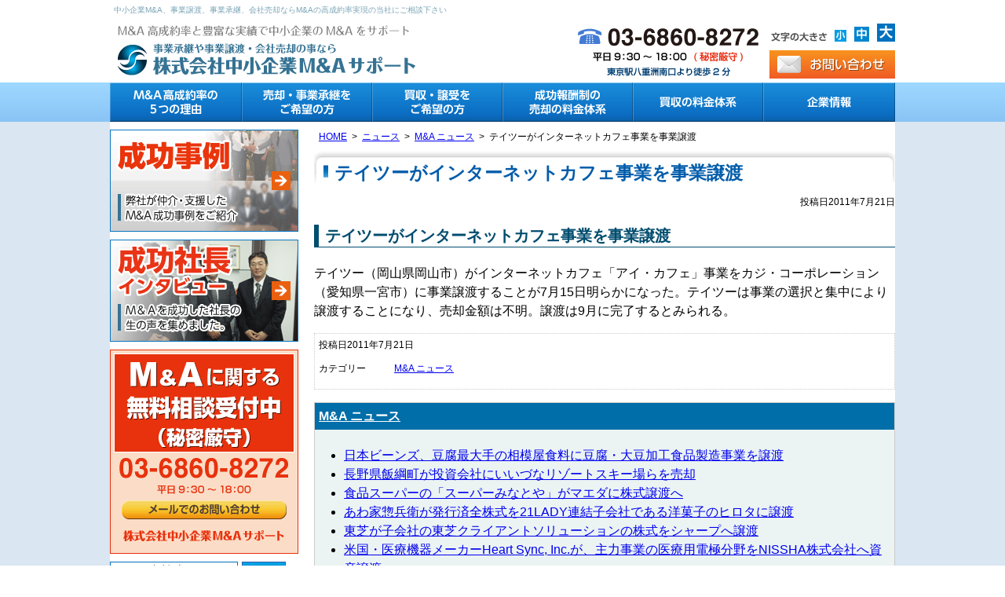

--- FILE ---
content_type: text/html; charset=UTF-8
request_url: https://www.chusho-ma-support.com/news_495/
body_size: 11692
content:
<!DOCTYPE html>
<html lang="ja">
<head>
<meta charset="utf-8">
<meta name="format-detection" content="telephone=no" />
<meta name="viewport" content="width=device-width">
  
<link rel="stylesheet" type="text/css" href="https://www.chusho-ma-support.com/wp-content/themes/pokerface/css/style.css" media="all">
<link rel="alternate" href="https://www.chusho-ma-support.com/">

		<!-- All in One SEO 4.6.9.1 - aioseo.com -->
		<title>テイツーがインターネットカフェ事業を事業譲渡 | 会社売却の株式会社中小企業M&amp;Aサポート</title>
		<meta name="robots" content="max-snippet:-1, max-image-preview:large, max-video-preview:-1" />
		<link rel="canonical" href="https://www.chusho-ma-support.com/news_495/" />
		<meta name="generator" content="All in One SEO (AIOSEO) 4.6.9.1" />
		<meta name="google" content="nositelinkssearchbox" />
		<script type="application/ld+json" class="aioseo-schema">
			{"@context":"https:\/\/schema.org","@graph":[{"@type":"Article","@id":"https:\/\/www.chusho-ma-support.com\/news_495\/#article","name":"\u30c6\u30a4\u30c4\u30fc\u304c\u30a4\u30f3\u30bf\u30fc\u30cd\u30c3\u30c8\u30ab\u30d5\u30a7\u4e8b\u696d\u3092\u4e8b\u696d\u8b72\u6e21 | \u4f1a\u793e\u58f2\u5374\u306e\u682a\u5f0f\u4f1a\u793e\u4e2d\u5c0f\u4f01\u696dM&A\u30b5\u30dd\u30fc\u30c8","headline":"\u30c6\u30a4\u30c4\u30fc\u304c\u30a4\u30f3\u30bf\u30fc\u30cd\u30c3\u30c8\u30ab\u30d5\u30a7\u4e8b\u696d\u3092\u4e8b\u696d\u8b72\u6e21","author":{"@id":"https:\/\/www.chusho-ma-support.com\/author\/admin\/#author"},"publisher":{"@id":"https:\/\/www.chusho-ma-support.com\/#organization"},"datePublished":"2011-07-21T10:41:23+09:00","dateModified":"2018-09-20T12:06:45+09:00","inLanguage":"ja","mainEntityOfPage":{"@id":"https:\/\/www.chusho-ma-support.com\/news_495\/#webpage"},"isPartOf":{"@id":"https:\/\/www.chusho-ma-support.com\/news_495\/#webpage"},"articleSection":"M&amp;A \u30cb\u30e5\u30fc\u30b9"},{"@type":"BreadcrumbList","@id":"https:\/\/www.chusho-ma-support.com\/news_495\/#breadcrumblist","itemListElement":[{"@type":"ListItem","@id":"https:\/\/www.chusho-ma-support.com\/#listItem","position":1,"name":"\u5bb6","item":"https:\/\/www.chusho-ma-support.com\/","nextItem":"https:\/\/www.chusho-ma-support.com\/news_495\/#listItem"},{"@type":"ListItem","@id":"https:\/\/www.chusho-ma-support.com\/news_495\/#listItem","position":2,"name":"\u30c6\u30a4\u30c4\u30fc\u304c\u30a4\u30f3\u30bf\u30fc\u30cd\u30c3\u30c8\u30ab\u30d5\u30a7\u4e8b\u696d\u3092\u4e8b\u696d\u8b72\u6e21","previousItem":"https:\/\/www.chusho-ma-support.com\/#listItem"}]},{"@type":"Organization","@id":"https:\/\/www.chusho-ma-support.com\/#organization","name":"\u4f1a\u793e\u58f2\u5374\u306e\u682a\u5f0f\u4f1a\u793e\u4e2d\u5c0f\u4f01\u696dM&A\u30b5\u30dd\u30fc\u30c8","description":"\u4e8b\u696d\u627f\u7d99\u3084\u4e8b\u696d\u8b72\u6e21\u30fb\u4f1a\u793e\u58f2\u5374\u306e\u4e8b\u306a\u3089","url":"https:\/\/www.chusho-ma-support.com\/"},{"@type":"Person","@id":"https:\/\/www.chusho-ma-support.com\/author\/admin\/#author","url":"https:\/\/www.chusho-ma-support.com\/author\/admin\/","name":"\u7ba1\u7406\u8005","image":{"@type":"ImageObject","@id":"https:\/\/www.chusho-ma-support.com\/news_495\/#authorImage","url":"https:\/\/secure.gravatar.com\/avatar\/a5716ac151be0b1307228522308e800a?s=96&d=mm&r=g","width":96,"height":96,"caption":"\u7ba1\u7406\u8005"}},{"@type":"WebPage","@id":"https:\/\/www.chusho-ma-support.com\/news_495\/#webpage","url":"https:\/\/www.chusho-ma-support.com\/news_495\/","name":"\u30c6\u30a4\u30c4\u30fc\u304c\u30a4\u30f3\u30bf\u30fc\u30cd\u30c3\u30c8\u30ab\u30d5\u30a7\u4e8b\u696d\u3092\u4e8b\u696d\u8b72\u6e21 | \u4f1a\u793e\u58f2\u5374\u306e\u682a\u5f0f\u4f1a\u793e\u4e2d\u5c0f\u4f01\u696dM&A\u30b5\u30dd\u30fc\u30c8","inLanguage":"ja","isPartOf":{"@id":"https:\/\/www.chusho-ma-support.com\/#website"},"breadcrumb":{"@id":"https:\/\/www.chusho-ma-support.com\/news_495\/#breadcrumblist"},"author":{"@id":"https:\/\/www.chusho-ma-support.com\/author\/admin\/#author"},"creator":{"@id":"https:\/\/www.chusho-ma-support.com\/author\/admin\/#author"},"datePublished":"2011-07-21T10:41:23+09:00","dateModified":"2018-09-20T12:06:45+09:00"},{"@type":"WebSite","@id":"https:\/\/www.chusho-ma-support.com\/#website","url":"https:\/\/www.chusho-ma-support.com\/","name":"\u4f1a\u793e\u58f2\u5374\u306e\u682a\u5f0f\u4f1a\u793e\u4e2d\u5c0f\u4f01\u696dM&A\u30b5\u30dd\u30fc\u30c8","description":"\u4e8b\u696d\u627f\u7d99\u3084\u4e8b\u696d\u8b72\u6e21\u30fb\u4f1a\u793e\u58f2\u5374\u306e\u4e8b\u306a\u3089","inLanguage":"ja","publisher":{"@id":"https:\/\/www.chusho-ma-support.com\/#organization"}}]}
		</script>
		<!-- All in One SEO -->

<script type="text/javascript">
/* <![CDATA[ */
window._wpemojiSettings = {"baseUrl":"https:\/\/s.w.org\/images\/core\/emoji\/15.0.3\/72x72\/","ext":".png","svgUrl":"https:\/\/s.w.org\/images\/core\/emoji\/15.0.3\/svg\/","svgExt":".svg","source":{"concatemoji":"https:\/\/www.chusho-ma-support.com\/wp-includes\/js\/wp-emoji-release.min.js"}};
/*! This file is auto-generated */
!function(i,n){var o,s,e;function c(e){try{var t={supportTests:e,timestamp:(new Date).valueOf()};sessionStorage.setItem(o,JSON.stringify(t))}catch(e){}}function p(e,t,n){e.clearRect(0,0,e.canvas.width,e.canvas.height),e.fillText(t,0,0);var t=new Uint32Array(e.getImageData(0,0,e.canvas.width,e.canvas.height).data),r=(e.clearRect(0,0,e.canvas.width,e.canvas.height),e.fillText(n,0,0),new Uint32Array(e.getImageData(0,0,e.canvas.width,e.canvas.height).data));return t.every(function(e,t){return e===r[t]})}function u(e,t,n){switch(t){case"flag":return n(e,"\ud83c\udff3\ufe0f\u200d\u26a7\ufe0f","\ud83c\udff3\ufe0f\u200b\u26a7\ufe0f")?!1:!n(e,"\ud83c\uddfa\ud83c\uddf3","\ud83c\uddfa\u200b\ud83c\uddf3")&&!n(e,"\ud83c\udff4\udb40\udc67\udb40\udc62\udb40\udc65\udb40\udc6e\udb40\udc67\udb40\udc7f","\ud83c\udff4\u200b\udb40\udc67\u200b\udb40\udc62\u200b\udb40\udc65\u200b\udb40\udc6e\u200b\udb40\udc67\u200b\udb40\udc7f");case"emoji":return!n(e,"\ud83d\udc26\u200d\u2b1b","\ud83d\udc26\u200b\u2b1b")}return!1}function f(e,t,n){var r="undefined"!=typeof WorkerGlobalScope&&self instanceof WorkerGlobalScope?new OffscreenCanvas(300,150):i.createElement("canvas"),a=r.getContext("2d",{willReadFrequently:!0}),o=(a.textBaseline="top",a.font="600 32px Arial",{});return e.forEach(function(e){o[e]=t(a,e,n)}),o}function t(e){var t=i.createElement("script");t.src=e,t.defer=!0,i.head.appendChild(t)}"undefined"!=typeof Promise&&(o="wpEmojiSettingsSupports",s=["flag","emoji"],n.supports={everything:!0,everythingExceptFlag:!0},e=new Promise(function(e){i.addEventListener("DOMContentLoaded",e,{once:!0})}),new Promise(function(t){var n=function(){try{var e=JSON.parse(sessionStorage.getItem(o));if("object"==typeof e&&"number"==typeof e.timestamp&&(new Date).valueOf()<e.timestamp+604800&&"object"==typeof e.supportTests)return e.supportTests}catch(e){}return null}();if(!n){if("undefined"!=typeof Worker&&"undefined"!=typeof OffscreenCanvas&&"undefined"!=typeof URL&&URL.createObjectURL&&"undefined"!=typeof Blob)try{var e="postMessage("+f.toString()+"("+[JSON.stringify(s),u.toString(),p.toString()].join(",")+"));",r=new Blob([e],{type:"text/javascript"}),a=new Worker(URL.createObjectURL(r),{name:"wpTestEmojiSupports"});return void(a.onmessage=function(e){c(n=e.data),a.terminate(),t(n)})}catch(e){}c(n=f(s,u,p))}t(n)}).then(function(e){for(var t in e)n.supports[t]=e[t],n.supports.everything=n.supports.everything&&n.supports[t],"flag"!==t&&(n.supports.everythingExceptFlag=n.supports.everythingExceptFlag&&n.supports[t]);n.supports.everythingExceptFlag=n.supports.everythingExceptFlag&&!n.supports.flag,n.DOMReady=!1,n.readyCallback=function(){n.DOMReady=!0}}).then(function(){return e}).then(function(){var e;n.supports.everything||(n.readyCallback(),(e=n.source||{}).concatemoji?t(e.concatemoji):e.wpemoji&&e.twemoji&&(t(e.twemoji),t(e.wpemoji)))}))}((window,document),window._wpemojiSettings);
/* ]]> */
</script>
<style id='wp-emoji-styles-inline-css' type='text/css'>

	img.wp-smiley, img.emoji {
		display: inline !important;
		border: none !important;
		box-shadow: none !important;
		height: 1em !important;
		width: 1em !important;
		margin: 0 0.07em !important;
		vertical-align: -0.1em !important;
		background: none !important;
		padding: 0 !important;
	}
</style>
<link rel='stylesheet' id='wp-block-library-css' href='https://www.chusho-ma-support.com/wp-includes/css/dist/block-library/style.min.css' type='text/css' media='all' />
<style id='classic-theme-styles-inline-css' type='text/css'>
/*! This file is auto-generated */
.wp-block-button__link{color:#fff;background-color:#32373c;border-radius:9999px;box-shadow:none;text-decoration:none;padding:calc(.667em + 2px) calc(1.333em + 2px);font-size:1.125em}.wp-block-file__button{background:#32373c;color:#fff;text-decoration:none}
</style>
<style id='global-styles-inline-css' type='text/css'>
:root{--wp--preset--aspect-ratio--square: 1;--wp--preset--aspect-ratio--4-3: 4/3;--wp--preset--aspect-ratio--3-4: 3/4;--wp--preset--aspect-ratio--3-2: 3/2;--wp--preset--aspect-ratio--2-3: 2/3;--wp--preset--aspect-ratio--16-9: 16/9;--wp--preset--aspect-ratio--9-16: 9/16;--wp--preset--color--black: #000000;--wp--preset--color--cyan-bluish-gray: #abb8c3;--wp--preset--color--white: #ffffff;--wp--preset--color--pale-pink: #f78da7;--wp--preset--color--vivid-red: #cf2e2e;--wp--preset--color--luminous-vivid-orange: #ff6900;--wp--preset--color--luminous-vivid-amber: #fcb900;--wp--preset--color--light-green-cyan: #7bdcb5;--wp--preset--color--vivid-green-cyan: #00d084;--wp--preset--color--pale-cyan-blue: #8ed1fc;--wp--preset--color--vivid-cyan-blue: #0693e3;--wp--preset--color--vivid-purple: #9b51e0;--wp--preset--gradient--vivid-cyan-blue-to-vivid-purple: linear-gradient(135deg,rgba(6,147,227,1) 0%,rgb(155,81,224) 100%);--wp--preset--gradient--light-green-cyan-to-vivid-green-cyan: linear-gradient(135deg,rgb(122,220,180) 0%,rgb(0,208,130) 100%);--wp--preset--gradient--luminous-vivid-amber-to-luminous-vivid-orange: linear-gradient(135deg,rgba(252,185,0,1) 0%,rgba(255,105,0,1) 100%);--wp--preset--gradient--luminous-vivid-orange-to-vivid-red: linear-gradient(135deg,rgba(255,105,0,1) 0%,rgb(207,46,46) 100%);--wp--preset--gradient--very-light-gray-to-cyan-bluish-gray: linear-gradient(135deg,rgb(238,238,238) 0%,rgb(169,184,195) 100%);--wp--preset--gradient--cool-to-warm-spectrum: linear-gradient(135deg,rgb(74,234,220) 0%,rgb(151,120,209) 20%,rgb(207,42,186) 40%,rgb(238,44,130) 60%,rgb(251,105,98) 80%,rgb(254,248,76) 100%);--wp--preset--gradient--blush-light-purple: linear-gradient(135deg,rgb(255,206,236) 0%,rgb(152,150,240) 100%);--wp--preset--gradient--blush-bordeaux: linear-gradient(135deg,rgb(254,205,165) 0%,rgb(254,45,45) 50%,rgb(107,0,62) 100%);--wp--preset--gradient--luminous-dusk: linear-gradient(135deg,rgb(255,203,112) 0%,rgb(199,81,192) 50%,rgb(65,88,208) 100%);--wp--preset--gradient--pale-ocean: linear-gradient(135deg,rgb(255,245,203) 0%,rgb(182,227,212) 50%,rgb(51,167,181) 100%);--wp--preset--gradient--electric-grass: linear-gradient(135deg,rgb(202,248,128) 0%,rgb(113,206,126) 100%);--wp--preset--gradient--midnight: linear-gradient(135deg,rgb(2,3,129) 0%,rgb(40,116,252) 100%);--wp--preset--font-size--small: 13px;--wp--preset--font-size--medium: 20px;--wp--preset--font-size--large: 36px;--wp--preset--font-size--x-large: 42px;--wp--preset--spacing--20: 0.44rem;--wp--preset--spacing--30: 0.67rem;--wp--preset--spacing--40: 1rem;--wp--preset--spacing--50: 1.5rem;--wp--preset--spacing--60: 2.25rem;--wp--preset--spacing--70: 3.38rem;--wp--preset--spacing--80: 5.06rem;--wp--preset--shadow--natural: 6px 6px 9px rgba(0, 0, 0, 0.2);--wp--preset--shadow--deep: 12px 12px 50px rgba(0, 0, 0, 0.4);--wp--preset--shadow--sharp: 6px 6px 0px rgba(0, 0, 0, 0.2);--wp--preset--shadow--outlined: 6px 6px 0px -3px rgba(255, 255, 255, 1), 6px 6px rgba(0, 0, 0, 1);--wp--preset--shadow--crisp: 6px 6px 0px rgba(0, 0, 0, 1);}:where(.is-layout-flex){gap: 0.5em;}:where(.is-layout-grid){gap: 0.5em;}body .is-layout-flex{display: flex;}.is-layout-flex{flex-wrap: wrap;align-items: center;}.is-layout-flex > :is(*, div){margin: 0;}body .is-layout-grid{display: grid;}.is-layout-grid > :is(*, div){margin: 0;}:where(.wp-block-columns.is-layout-flex){gap: 2em;}:where(.wp-block-columns.is-layout-grid){gap: 2em;}:where(.wp-block-post-template.is-layout-flex){gap: 1.25em;}:where(.wp-block-post-template.is-layout-grid){gap: 1.25em;}.has-black-color{color: var(--wp--preset--color--black) !important;}.has-cyan-bluish-gray-color{color: var(--wp--preset--color--cyan-bluish-gray) !important;}.has-white-color{color: var(--wp--preset--color--white) !important;}.has-pale-pink-color{color: var(--wp--preset--color--pale-pink) !important;}.has-vivid-red-color{color: var(--wp--preset--color--vivid-red) !important;}.has-luminous-vivid-orange-color{color: var(--wp--preset--color--luminous-vivid-orange) !important;}.has-luminous-vivid-amber-color{color: var(--wp--preset--color--luminous-vivid-amber) !important;}.has-light-green-cyan-color{color: var(--wp--preset--color--light-green-cyan) !important;}.has-vivid-green-cyan-color{color: var(--wp--preset--color--vivid-green-cyan) !important;}.has-pale-cyan-blue-color{color: var(--wp--preset--color--pale-cyan-blue) !important;}.has-vivid-cyan-blue-color{color: var(--wp--preset--color--vivid-cyan-blue) !important;}.has-vivid-purple-color{color: var(--wp--preset--color--vivid-purple) !important;}.has-black-background-color{background-color: var(--wp--preset--color--black) !important;}.has-cyan-bluish-gray-background-color{background-color: var(--wp--preset--color--cyan-bluish-gray) !important;}.has-white-background-color{background-color: var(--wp--preset--color--white) !important;}.has-pale-pink-background-color{background-color: var(--wp--preset--color--pale-pink) !important;}.has-vivid-red-background-color{background-color: var(--wp--preset--color--vivid-red) !important;}.has-luminous-vivid-orange-background-color{background-color: var(--wp--preset--color--luminous-vivid-orange) !important;}.has-luminous-vivid-amber-background-color{background-color: var(--wp--preset--color--luminous-vivid-amber) !important;}.has-light-green-cyan-background-color{background-color: var(--wp--preset--color--light-green-cyan) !important;}.has-vivid-green-cyan-background-color{background-color: var(--wp--preset--color--vivid-green-cyan) !important;}.has-pale-cyan-blue-background-color{background-color: var(--wp--preset--color--pale-cyan-blue) !important;}.has-vivid-cyan-blue-background-color{background-color: var(--wp--preset--color--vivid-cyan-blue) !important;}.has-vivid-purple-background-color{background-color: var(--wp--preset--color--vivid-purple) !important;}.has-black-border-color{border-color: var(--wp--preset--color--black) !important;}.has-cyan-bluish-gray-border-color{border-color: var(--wp--preset--color--cyan-bluish-gray) !important;}.has-white-border-color{border-color: var(--wp--preset--color--white) !important;}.has-pale-pink-border-color{border-color: var(--wp--preset--color--pale-pink) !important;}.has-vivid-red-border-color{border-color: var(--wp--preset--color--vivid-red) !important;}.has-luminous-vivid-orange-border-color{border-color: var(--wp--preset--color--luminous-vivid-orange) !important;}.has-luminous-vivid-amber-border-color{border-color: var(--wp--preset--color--luminous-vivid-amber) !important;}.has-light-green-cyan-border-color{border-color: var(--wp--preset--color--light-green-cyan) !important;}.has-vivid-green-cyan-border-color{border-color: var(--wp--preset--color--vivid-green-cyan) !important;}.has-pale-cyan-blue-border-color{border-color: var(--wp--preset--color--pale-cyan-blue) !important;}.has-vivid-cyan-blue-border-color{border-color: var(--wp--preset--color--vivid-cyan-blue) !important;}.has-vivid-purple-border-color{border-color: var(--wp--preset--color--vivid-purple) !important;}.has-vivid-cyan-blue-to-vivid-purple-gradient-background{background: var(--wp--preset--gradient--vivid-cyan-blue-to-vivid-purple) !important;}.has-light-green-cyan-to-vivid-green-cyan-gradient-background{background: var(--wp--preset--gradient--light-green-cyan-to-vivid-green-cyan) !important;}.has-luminous-vivid-amber-to-luminous-vivid-orange-gradient-background{background: var(--wp--preset--gradient--luminous-vivid-amber-to-luminous-vivid-orange) !important;}.has-luminous-vivid-orange-to-vivid-red-gradient-background{background: var(--wp--preset--gradient--luminous-vivid-orange-to-vivid-red) !important;}.has-very-light-gray-to-cyan-bluish-gray-gradient-background{background: var(--wp--preset--gradient--very-light-gray-to-cyan-bluish-gray) !important;}.has-cool-to-warm-spectrum-gradient-background{background: var(--wp--preset--gradient--cool-to-warm-spectrum) !important;}.has-blush-light-purple-gradient-background{background: var(--wp--preset--gradient--blush-light-purple) !important;}.has-blush-bordeaux-gradient-background{background: var(--wp--preset--gradient--blush-bordeaux) !important;}.has-luminous-dusk-gradient-background{background: var(--wp--preset--gradient--luminous-dusk) !important;}.has-pale-ocean-gradient-background{background: var(--wp--preset--gradient--pale-ocean) !important;}.has-electric-grass-gradient-background{background: var(--wp--preset--gradient--electric-grass) !important;}.has-midnight-gradient-background{background: var(--wp--preset--gradient--midnight) !important;}.has-small-font-size{font-size: var(--wp--preset--font-size--small) !important;}.has-medium-font-size{font-size: var(--wp--preset--font-size--medium) !important;}.has-large-font-size{font-size: var(--wp--preset--font-size--large) !important;}.has-x-large-font-size{font-size: var(--wp--preset--font-size--x-large) !important;}
:where(.wp-block-post-template.is-layout-flex){gap: 1.25em;}:where(.wp-block-post-template.is-layout-grid){gap: 1.25em;}
:where(.wp-block-columns.is-layout-flex){gap: 2em;}:where(.wp-block-columns.is-layout-grid){gap: 2em;}
:root :where(.wp-block-pullquote){font-size: 1.5em;line-height: 1.6;}
</style>
<link rel='stylesheet' id='contact-form-7-css' href='https://www.chusho-ma-support.com/wp-content/plugins/contact-form-7/includes/css/styles.css' type='text/css' media='all' />
<link rel='stylesheet' id='wp-fullcalendar-css' href='https://www.chusho-ma-support.com/wp-content/plugins/wp-fullcalendar/includes/css/main.css' type='text/css' media='all' />
<link rel='stylesheet' id='wp-fullcalendar-tippy-light-border-css' href='https://www.chusho-ma-support.com/wp-content/plugins/wp-fullcalendar/includes/css/tippy/light-border.css' type='text/css' media='all' />
<link rel='stylesheet' id='jquery-ui-css' href='https://www.chusho-ma-support.com/wp-content/plugins/wp-fullcalendar/includes/css/jquery-ui/ui-lightness/jquery-ui.min.css' type='text/css' media='all' />
<link rel='stylesheet' id='jquery-ui-theme-css' href='https://www.chusho-ma-support.com/wp-content/plugins/wp-fullcalendar/includes/css/jquery-ui/ui-lightness/theme.css' type='text/css' media='all' />
<link rel='stylesheet' id='jquery-ui-smoothness-css' href='https://www.chusho-ma-support.com/wp-content/plugins/contact-form-7/includes/js/jquery-ui/themes/smoothness/jquery-ui.min.css' type='text/css' media='screen' />
<script type="text/javascript" src="https://www.chusho-ma-support.com/wp-includes/js/jquery/jquery.min.js" id="jquery-core-js"></script>
<script type="text/javascript" src="https://www.chusho-ma-support.com/wp-includes/js/jquery/jquery-migrate.min.js" id="jquery-migrate-js"></script>
<script type="text/javascript" src="https://www.chusho-ma-support.com/wp-includes/js/jquery/ui/core.min.js" id="jquery-ui-core-js"></script>
<script type="text/javascript" src="https://www.chusho-ma-support.com/wp-includes/js/jquery/ui/menu.min.js" id="jquery-ui-menu-js"></script>
<script type="text/javascript" src="https://www.chusho-ma-support.com/wp-includes/js/jquery/ui/selectmenu.min.js" id="jquery-ui-selectmenu-js"></script>
<script type="text/javascript" src="https://www.chusho-ma-support.com/wp-includes/js/jquery/ui/tooltip.min.js" id="jquery-ui-tooltip-js"></script>
<script type="text/javascript" src="https://www.chusho-ma-support.com/wp-includes/js/dist/vendor/moment.min.js" id="moment-js"></script>
<script type="text/javascript" id="moment-js-after">
/* <![CDATA[ */
moment.updateLocale( 'ja', {"months":["1\u6708","2\u6708","3\u6708","4\u6708","5\u6708","6\u6708","7\u6708","8\u6708","9\u6708","10\u6708","11\u6708","12\u6708"],"monthsShort":["1\u6708","2\u6708","3\u6708","4\u6708","5\u6708","6\u6708","7\u6708","8\u6708","9\u6708","10\u6708","11\u6708","12\u6708"],"weekdays":["\u65e5\u66dc\u65e5","\u6708\u66dc\u65e5","\u706b\u66dc\u65e5","\u6c34\u66dc\u65e5","\u6728\u66dc\u65e5","\u91d1\u66dc\u65e5","\u571f\u66dc\u65e5"],"weekdaysShort":["\u65e5","\u6708","\u706b","\u6c34","\u6728","\u91d1","\u571f"],"week":{"dow":0},"longDateFormat":{"LT":"g:i A","LTS":null,"L":null,"LL":"Y\u5e74n\u6708j\u65e5","LLL":"Y\u5e74n\u6708j\u65e5 g:i A","LLLL":null}} );
/* ]]> */
</script>
<script type="text/javascript" id="wp-fullcalendar-js-extra">
/* <![CDATA[ */
var WPFC = {"ajaxurl":"https:\/\/www.chusho-ma-support.com\/wp-admin\/admin-ajax.php?action=WP_FullCalendar","firstDay":"0","wpfc_theme":"jquery-ui","wpfc_limit":"3","wpfc_limit_txt":"more ...","timeFormat":"h(:mm)A","defaultView":"month","weekends":"true","header":{"left":"prev,next today","center":"title","right":"month,basicWeek,basicDay"},"wpfc_qtips":"1","tippy_theme":"light-border","tippy_placement":"auto","tippy_loading":"Loading..."};
/* ]]> */
</script>
<script type="text/javascript" src="https://www.chusho-ma-support.com/wp-content/plugins/wp-fullcalendar/includes/js/main.js" id="wp-fullcalendar-js"></script>
<link rel="https://api.w.org/" href="https://www.chusho-ma-support.com/wp-json/" /><link rel="alternate" title="JSON" type="application/json" href="https://www.chusho-ma-support.com/wp-json/wp/v2/posts/2821" /><link rel="alternate" title="oEmbed (JSON)" type="application/json+oembed" href="https://www.chusho-ma-support.com/wp-json/oembed/1.0/embed?url=https%3A%2F%2Fwww.chusho-ma-support.com%2Fnews_495%2F" />
<link rel="alternate" title="oEmbed (XML)" type="text/xml+oembed" href="https://www.chusho-ma-support.com/wp-json/oembed/1.0/embed?url=https%3A%2F%2Fwww.chusho-ma-support.com%2Fnews_495%2F&#038;format=xml" />
                <script>
                    var ajaxUrl = 'https://www.chusho-ma-support.com/wp-admin/admin-ajax.php';
                </script>
        <script type="text/javascript" src="https://www.chusho-ma-support.com/wp-content/themes/pokerface/js/jquery.chgview.js"></script>
</head>
<body class="post-template-default single single-post postid-2821 single-format-standard layout-tw url-news_495 category-news-cat2 ">
<div id="header">
  <div class="wrapper">
    <div id="hDesc">中小企業M&amp;A、事業譲渡、事業承継、会社売却ならM&amp;Aの高成約率実現の当社にご相談下さい</div>
    <div id="headerContent">
      <p id="siteName"><a href="https://www.chusho-ma-support.com/">会社売却の株式会社中小企業M&amp;Aサポート</a></p>
      <div id="hContact">
        <p class="mailform"><a href="/contact/form1/">メールでのお問い合わせはこちら</a></p>
        <dl>
          <dt>文字の大きさ</dt>
          <dd><a class="fontSmall" href="javascript:void(0)">小</a></dd>
          <dd><a class="fontMedium" href="javascript:void(0)">中</a></dd>
          <dd><a class="fontLarge" href="javascript:void(0)">大</a></dd>
        </dl>
      </div>
    </div>
    <ul id="siteMenu">
      <li class="home"><a href="/">HOME</a></li>
      <li class="tel">TEL</li>
      <li class="mail"><a href="/contact/form1/">email</a></li>
      <li class="menu"><a href="#navigation">Menu</a></li>
    </ul>
    <div id="hMenu">
      <ul class="main">
        <li class="mn1 top0"><a href="/ma/reason/">Ｍ＆Ａ高成約率の5つの理由</a></li>
        <li class="mn2 main0"><a href="/ma/baikyaku-kibou2/">売却・事業承継をご希望の方</a></li>
        <li class="mn3 main0"><a href="/ma/baisyuu-kibou/">買収・譲受をご希望の方</a></li>
        <li class="mn4 main0"><a href="/baikyaku/baikyaku-chuukai/">売却の料金体系</a></li>
        <li class="mn5 main0"><a href="/baisyuu/baisyuu-chuukai/">買収の料金体系</a></li>
        <li class="mn6 bottom0"><a href="/office/">企業情報</a></li>
      </ul>
    </div>
  </div>
</div>
  <div id="contents" class="post-2821 post type-post status-publish format-standard hentry category-news-cat2">
    <div class="wrapper">
      <div id="content">

        <div id="breadcrumbs"><ul><li><a href="https://www.chusho-ma-support.com/">HOME</a><ul><li><a href="https://www.chusho-ma-support.com/category/news/">ニュース</a><ul><li><a href="https://www.chusho-ma-support.com/category/news/news-cat2/">M&amp;A ニュース</a><ul><li>テイツーがインターネットカフェ事業を事業譲渡</li></ul></li></ul></li></ul></li></ul></div>

        <div id="post" class="content">

                    <article id="post-2821" class="post-2821 post type-post status-publish format-standard hentry category-news-cat2">

  <div class="entry-header">
    <h1 class="entry-title">テイツーがインターネットカフェ事業を事業譲渡</h1>
    <div class="entry-meta">
      <span class="date"><time class="entry-date" datetime="2011-07-21T10:41:23+09:00">投稿日2011年7月21日</time></span>    </div>
  </div>
  <h2>テイツーがインターネットカフェ事業を事業譲渡</h2><p><font face="Arial">テイツー（岡山県岡山市）がインターネットカフェ「アイ・カフェ」事業をカジ・コーポレーション（愛知県一宮市）に事業譲渡することが7月15日明らかになった。テイツーは事業の選択と集中により譲渡することになり、売却金額は不明。譲渡は9月に完了するとみられる。</font></p>  <div class="entry-footer">
      <div class="entry-meta">
    <span class="date"><time class="entry-date" datetime="2011-07-21T10:41:23+09:00">投稿日2011年7月21日</time></span><dl class="categories-links"><dt>カテゴリー</dt><dd><a href="https://www.chusho-ma-support.com/category/news/news-cat2/" rel="category tag">M&amp;A ニュース</a></dd></dl>  </div>
  </div>

</article>
          <div class="item">
  <div class="itemHead"><span class="itemTitle">
    <a class="news-cat2" href="https://www.chusho-ma-support.com/category/news/news-cat2/">M&amp;A ニュース</a>  </span></div>
  <div class="itemInfo"><ul>
<li><a class="title" href="https://www.chusho-ma-support.com/news_708/">日本ビーンズ、豆腐最大手の相模屋食料に豆腐・大豆加工食品製造事業を譲渡</a></li><li><a class="title" href="https://www.chusho-ma-support.com/news_729/">長野県飯綱町が投資会社にいいづなリゾートスキー場らを売却</a></li><li><a class="title" href="https://www.chusho-ma-support.com/news_728/">食品スーパーの「スーパーみなとや」がマエダに株式譲渡へ</a></li><li><a class="title" href="https://www.chusho-ma-support.com/news_727/">あわ家惣兵衛が発行済全株式を21LADY連結子会社である洋菓子のヒロタに譲渡</a></li><li><a class="title" href="https://www.chusho-ma-support.com/news_726/">東芝が子会社の東芝クライアントソリューションの株式をシャープへ譲渡</a></li><li><a class="title" href="https://www.chusho-ma-support.com/news_718/">米国・医療機器メーカーHeart Sync, Inc.が、主力事業の医療用電極分野をNISSHA株式会社へ資産譲渡</a></li><li><a class="title" href="https://www.chusho-ma-support.com/news_717/">玩具販売大手のトイザラスがアジア事業を売却へ</a></li><li><a class="title" href="https://www.chusho-ma-support.com/news_714/">ベネッセホールディングスがオンライン英会話サービスのぐんぐんの株式追加取得</a></li><li><a class="title" href="https://www.chusho-ma-support.com/news_713/">センティニー・サニタリーウエアズが株式をＬＩＸＩＬに売却</a></li><li><a class="title" href="https://www.chusho-ma-support.com/news_711/">Alta Forest Products LLCが伊藤忠に株式を譲渡</a></li>  </ul></div>
</div>
          </div><!-- /.content-->
        <div id="contentFooter">
  <div class="widget wInquiry"><div class="img">
  <h2>まずはお気軽に無料相談をご利用ください</h2>
  <ul>
    <li>プロに依頼して人材派遣業許可をスムーズに取得したい方</li>
    <li>人材派遣業・業務請負業・有料職業紹介事業についてアドバイスを受けたい方</li>
    <li>開業後の労務管理やビジネスモデル構築について相談したい方</li>
  </ul>
  <p class="tel">相談申込み：0120-073-608（平日10:00～19:00）</p>
  <p class="mail"><a href="https://www.chusho-ma-support.com/contact/form1/">メールでの相談申込み（24時間受付）</a></p>
  <ul>
    <li>相談時間はたっぷり1時間</li>
    <li>事前予約で時間外・土日・祝日も対応</li>
    <li>内容によって出張無料相談も可能</li>
  </ul>
</div></div>
</div>      </div><!-- /#content -->
      <div id="content2">
  <div class="mod sideMenu2">
    <ul>
      <li class="jirei"><a href="/ma/ma-seikoujirei/">成功事例</a></li>
      <li class="interview"><a href="/ma/interview1/">成功社長インタビュー</a></li>
    </ul>
  </div>
  <div class="mod bConsult">
    <div class="img">
      <h2>M&amp;Aに関する無料相談受付中（秘密厳守）</h2>
      <p class="tel">03-6860-8272（平日9:30～18:00）</p>
      <p class="mail"><a href="/contact/form1/">メールでのお問い合わせ</a></p>
      <p>株式会社中小企業M&amp;Aサポート</p>
    </div>
  </div>
  <div class="mSearch mod"><div class="pkg">
  <form role="search" method="get" class="search-form" action="https://www.chusho-ma-support.com/">
    <input type="search" class="search-field kwd" placeholder="サイト内検索" value="" name="s" tabindex="1" />
    <input class="submit" id="legacy_xoopsform_submit" type="submit">
  </form>
</div></div>
  <div class="sideMenu mod">
    <ul>
      <li class="sm02"><a href="/office/merit/">当社ご利用のメリット</a></li>
      <li class="sm01"><a href="/ma/interview1/">成約社長 - インタビュー・成約事例</a></li>
      <li class="sm06"><a href="/ma/chuukai-flow/">相談の流れ</a></li>
      <li class="sm04"><a href="/baikyaku/">会社売却の成功ポイント</a></li>
      <li class="sm08"><a href="/ma/shitsumon/">中小企業M&amp;Aに関するご質問集</a></li>
      <li class="sm05"><a href="/office/teikeibosyuu/">士業の皆様へ提携募集</a></li>
      <li class="sm07"><a href="/office/media/">メディア掲載</a></li>
    </ul>
  </div>
  <div id="multimenu03" class="mod mMenu">
    <h2>マルチメニュー03</h2>
    <ul class="main">
      <li class="mn1 top0"><a href="/ma/baikyaku-kibou2/">会社売却・事業承継をご希望の方</a></li>
      <li class="mn2 main0"><a href="/ma/baisyuu-kibou/">買収・譲受をご希望の方</a></li>
      <li class="mn3 main0"><a href="/ma/byouin/">病院・医院、歯科医院（クリニック、診療所）のＭ＆Ａ</a></li>
      <li class="mn4 main0"><a href="/ma/baikyaku-kibou1/">会社を売りたい方</a></li>
      <li class="mn5 main0"><a href="/category/jouhou-sell/">会社売却情報</a></li>
      <li class="mn6 main0"><a href="/contact/form3/">会社売却情報登録</a></li>
      <li class="mn7 main0"><a href="/ma/riten/">第三者へ会社を譲渡する利点</a></li>
      <li class="mn8 main0"><a href="/ma/baikyaku1/">会社を高く売るためには？</a></li>
      <li class="mn9 main0"><a href="/ma/otoshiana/">会社売却における他社の「完全成功報酬制」の落とし穴</a></li>
      <li class="mn10 main0"><a href="/ma/syoguu/">会社譲渡後の処遇</a></li>
      <li class="mn11 main0"><a href="/office/feature/">当社の特徴</a></li>
      <li class="mn12 main0"><a href="/ma/houhou1/">M&amp;A・会社売却の方法とは？</a></li>
      <li class="mn13 main0"><a href="/ma/houhou2/">M&amp;A・会社売却の方法</a></li>
      <li class="mn14 main0"><a href="/ma/timing/">M&amp;Aにおけるタイミングの重要性</a></li>
      <li class="mn15 main0"><a href="/ma/kyuusaigata/">救済型（企業再生型）M&amp;Aについて</a></li>
      <li class="mn16 main0"><a href="/ma/zeimu/">株式譲渡における税務</a></li>
      <li class="mn17 main0"><a href="/ma/kigyouhyouka/">会社売却の相場が簡単にわかる「企業評価とは？」</a></li>
      <li class="mn18 main0"><a href="/ma/baikyaku2/">会社を高く売るためには？「企業価値を高める手段」</a></li>
      <li class="mn19 main0"><a href="/ma/baikyaku3/">会社売却の相場や価格の決め方とは？・その1コストアプローチ</a></li>
      <li class="mn20 main0"><a href="/ma/baikyaku4/">会社売却の相場や価格の決め方とは？・その2マーケットアプローチ</a></li>
      <li class="mn21 main0"><a href="/ma/baikyaku5/">会社売却の相場や価格の決め方とは？・その3インカムアプローチ</a></li>
      <li class="mn22 main0"><a href="/ma/kigyouhyouka/#a3">企業評価方法の選択事例</a></li>
      <li class="mn23 main0"><a href="/ma/ma-soudanjirei/">M&amp;A譲渡ご相談事例</a></li>
      <li class="mn24 bottom0"><a href="/kaisyabaikyaku/">業界別のM&amp;A</a></li>
    </ul>
  </div>
  <div class="mBlog mod">
    <div class="img">
      <h2><a href="/ma/shiten/">M&amp;Aコンサルタントの視点・論点</a></h2>
      <p>小規模から中規模M&Aの話題など、中小企業のM&Aについてお届けします。</p>
    </div>
  </div>
  <div class="d3blog_block_latest_entries mD3blogLatest mod"><ul><li><a class="title" href="https://www.chusho-ma-support.com/blog_135/">攻めのM&amp;Aとは〜生徒の安定確保のためにM&amp;Aを...</a><span class="date">（2019年01月21日）</span></li><li><a class="title" href="https://www.chusho-ma-support.com/blog_134/">M&amp;Aで会社売却に成功し、心身の健康を取り戻す！</a><span class="date">（2018年10月29日）</span></li><li><a class="title" href="https://www.chusho-ma-support.com/blog_133/">地方の会社の売却でもスムーズに買い手が現れM&amp;Aが進む!</a><span class="date">（2018年09月03日）</span></li><li><a class="title" href="https://www.chusho-ma-support.com/blog_132/">買収したばかりの会社の売却を決意した社長の切実なワケ</a><span class="date">（2018年07月12日）</span></li><li><a class="title" href="https://www.chusho-ma-support.com/blog_131/">「会社売却を決断」〜会社を存続させるという重責を果たす経営者〜</a><span class="date">（2018年05月11日）</span></li></ul><span class="moreBlogs"><a href="/ma/shiten/">中小企業M&amp;Aサポートの代表日記のトップへ</a></span></div>  <div class="mod2 mFB"><a target="_blank" href="https://www.facebook.com/chusho.ma.support/"><img alt="Facebook" src="/img/s_facebook.png" /></a></div>
  <div class="mod2 mTwitter"><a target="_blank" href="https://twitter.com/chusho_ma"><img alt="ツイッター" src="/img/s_twitter.png" /></a></div>
  <script type="text/javascript">
    var gaJsHost = (("https:" == document.location.protocol) ? "https://ssl." : "http://www.");
    document.write(unescape("%3Cscript src='" + gaJsHost + "google-analytics.com/ga.js' type='text/javascript'%3E%3C/script%3E"));
  </script>
  <script type="text/javascript">
    try {
    var pageTracker = _gat._getTracker("UA-11752422-1");
    pageTracker._trackPageview();
    } catch(err) {}</script>
  <div style="display:none;">
    <img height="1" width="1" style="border-style:none;" alt="" src="//googleads.g.doubleclick.net/pagead/viewthroughconversion/1031144381/?value=0&guid=ON&script=0"/>
  </div>
</div><!-- /#content2 -->
<div id="content3">
</div><!-- /#content3 -->
    </div><!-- /.wrapper -->
  </div><!-- /#contents -->
<div id="fMenu">
  <div class="wrapper">
    <!--footer multimenu-->
    <ul class="main fMenu">
      <li class="mn1 top0">
        <a href="/ma/reason/">M&amp;A高成約率の5つの理由</a>
      </li>
      <li class="mn2 main0">
        <a href="/ma/baikyaku-kibou2/">売却・事業承継をご希望の方</a>
      </li>
      <li class="mn3 main0">
        <a href="/ma/baisyuu-kibou/">買収・譲受をご希望の方</a>
      </li>
      <li class="mn4 main0">
        <a href="/office/">企業情報</a>
      </li>
      <li class="mn5 main0">
        <a href="/contact/form1/">お問い合わせ</a>
      </li>
      <li class="mn6 main0">
        <a href="/contact/form1/">企業価値算定</a>
      </li>
      <li class="mn7 main0">
        <a href="/ma/ma-seikoujirei/">成功事例</a>
      </li>
      <li class="mn8 main0">
        <a href="/ma/houhou1/">M&amp;Aとは</a>
      </li>
      <li class="mn9 main0">
        <a href="/category/glossary/">M&amp;A用語集</a>
      </li>
      <li class="mn10 main0">
        <a href="/contact/form2/">買収情報登録</a>
      </li>
      <li class="mn11 main0">
        <a href="/office/service/">事業内容</a>
      </li>
      <li class="mn12 main0">
        <a href="/office/bosyuu1/">紹介案件募集 </a>
      </li>
      <li class="mn13 main0">
        <a href="/office/privacy/">プライバシーポリシー</a>
      </li>
      <li class="mn14 main0">
        <a href="/office/guide/">サイトポリシー</a>
      </li>
      <li class="mn15 main0">
        <a href="/sitemap/">サイトマップ</a>
      </li>
    </ul>
  </div>
</div>
<div id="fspMenu">
  <div class="wrapper">
    <ul class="main fspMenu">
      <li class="mn1 top0">
        <a href="/ma/reason/">M&amp;A高成約率の5つの理由</a>
      </li>
      <li class="mn2 main0">
        <a href="/ma/baikyaku-kibou2/">売却・事業承継をご希望の方</a>
      </li>
      <li class="mn3 main0">
        <a href="/ma/baisyuu-kibou/">買収・譲受をご希望の方</a>
      </li>
      <li class="mn4 main0">
        <a href="/office/">企業情報</a>
      </li>
      <li class="mn6 main0">
        <a href="/contact/form1/">企業価値算定</a>
      </li>
      <li class="mn7 main0">
        <a href="/ma/ma-seikoujirei/">成功事例</a>
      </li>
      <li class="mn10 main0">
        <a href="/contact/form2/">買収情報登録</a>
      </li>
      <li class="mn11 main0">
        <a href="/office/service/">事業内容</a>
      </li>
      <li class="mn12 main0">
        <a href="/office/bosyuu1/">紹介案件募集 </a>
      </li>
    </ul>
  </div>
</div>
<div id="gotop"><div class="wrapper gotop"><a href="#header">▲</a></div></div>
<div id="footer">
  <div class="wrapper">
    <div id="footerBanner"><div class="bConsult3 img"><a href="/contact/form1/">M&amp;A・事業承継に関する無料相談お申し込み</a></div></div>
    <p id="footerWords">M&amp;A、事業承継や事業譲渡・会社売却の事なら、M&amp;Aの仲介会社である当社にお任せ下さい</p>
    <p id="copyright">Copyright &copy; 株式会社中小企業 M&amp;A サポート . All Rights Reserved.</p>
    <ul id="changeView">
      <li><a id="btnPC" href="#">PC</a></li>
      <li><a id="btnSP" href="#">SP</a></li>
    </ul>
  </div>
</div>
<div id="navigation">
  <ul>
    <li><a href="#">閉じる</a></li>
    <li><a href="/office/">企業情報</a></li>
    <li><a href="/office/service/">事業内容</a></li>
    <li><a href="/contact/form1/">お問い合わせ</a></li>
    <li><a href="/ma/reason/">M&amp;A高成約率の5つの理由</a></li>
    <li><a href="/ma/ma-seikoujirei/">成功事例</a></li>
    <li><a href="/ma/baikyaku-kibou2/">売却・事業承継をご希望の方</a></li>
    <li><a href="/ma/baisyuu-kibou/">買収・譲受をご希望の方</a></li>
    <li><a href="/contact/form2/">買収情報登録</a></li>
    <li><a href="/office/bosyuu1/">紹介案件募集 </a></li>
    <li><a href="/ma/shiten/">Ｍ＆Ａコンサルタントの視点・論点</a></li>
  </ul>
</div>
<script type="text/javascript" src="https://www.chusho-ma-support.com/wp-includes/js/dist/vendor/wp-polyfill.min.js" id="wp-polyfill-js"></script>
<script type="text/javascript" id="contact-form-7-js-extra">
/* <![CDATA[ */
var wpcf7 = {"api":{"root":"https:\/\/www.chusho-ma-support.com\/wp-json\/","namespace":"contact-form-7\/v1"}};
/* ]]> */
</script>
<script type="text/javascript" src="https://www.chusho-ma-support.com/wp-content/plugins/contact-form-7/includes/js/index.js" id="contact-form-7-js"></script>
<script type="text/javascript" src="https://www.chusho-ma-support.com/wp-includes/js/jquery/ui/datepicker.min.js" id="jquery-ui-datepicker-js"></script>
<script type="text/javascript" id="jquery-ui-datepicker-js-after">
/* <![CDATA[ */
jQuery(function(jQuery){jQuery.datepicker.setDefaults({"closeText":"\u9589\u3058\u308b","currentText":"\u4eca\u65e5","monthNames":["1\u6708","2\u6708","3\u6708","4\u6708","5\u6708","6\u6708","7\u6708","8\u6708","9\u6708","10\u6708","11\u6708","12\u6708"],"monthNamesShort":["1\u6708","2\u6708","3\u6708","4\u6708","5\u6708","6\u6708","7\u6708","8\u6708","9\u6708","10\u6708","11\u6708","12\u6708"],"nextText":"\u6b21","prevText":"\u524d","dayNames":["\u65e5\u66dc\u65e5","\u6708\u66dc\u65e5","\u706b\u66dc\u65e5","\u6c34\u66dc\u65e5","\u6728\u66dc\u65e5","\u91d1\u66dc\u65e5","\u571f\u66dc\u65e5"],"dayNamesShort":["\u65e5","\u6708","\u706b","\u6c34","\u6728","\u91d1","\u571f"],"dayNamesMin":["\u65e5","\u6708","\u706b","\u6c34","\u6728","\u91d1","\u571f"],"dateFormat":"yy\u5e74mm\u6708d\u65e5","firstDay":0,"isRTL":false});});
/* ]]> */
</script>
<script type="text/javascript" src="https://www.chusho-ma-support.com/wp-content/plugins/contact-form-7/includes/js/html5-fallback.js" id="contact-form-7-html5-fallback-js"></script>
<script type="text/javascript" src="https://www.chusho-ma-support.com/wp-content/themes/pokerface/js/fontsize.js"></script>
<script type="text/javascript" src="https://www.chusho-ma-support.com/wp-content/themes/pokerface/js/jquery.cookie.min.js"></script>
<script type="text/javascript" src="https://www.chusho-ma-support.com/wp-content/themes/pokerface/js/jquery.bxslider.min.js"></script>
<script type="text/javascript" src="https://www.chusho-ma-support.com/wp-content/themes/pokerface/js/jquery.mmenu.min.js"></script>
<script type="text/javascript" src="https://www.chusho-ma-support.com/wp-content/themes/pokerface/js/headroom.min.js"></script>
<script type="text/javascript" src="https://www.chusho-ma-support.com/wp-content/themes/pokerface/js/jQuery.headroom.min.js"></script>
<script type="text/javascript" src="https://www.chusho-ma-support.com/wp-content/themes/pokerface/js/pokerface.js"></script>
</body>
</html>
<link rel="stylesheet" type="text/css" href="https://www.chusho-ma-support.com/wp-content/themes/pokerface/css/normalize.css" media="all">
<link rel="stylesheet" type="text/css" href="https://www.chusho-ma-support.com/wp-content/themes/pokerface/css/jquery.mmenu.css" media="all">
<link rel="stylesheet" type="text/css" href="https://www.chusho-ma-support.com/wp-content/themes/pokerface/css/jquery.mmenu.positioning.css" media="all">
<link rel="stylesheet" type="text/css" href="https://www.chusho-ma-support.com/wp-content/themes/pokerface/css/jquery.bxslider.min.css" media="all">


--- FILE ---
content_type: text/css
request_url: https://www.chusho-ma-support.com/wp-content/themes/pokerface/css/style.css
body_size: 10804
content:
@media print{.centercolumn,body{overflow:visible!important}}body{color:#000;background:#FFF;margin:0;padding:0;line-height:1.5}blockquote,dd,div,dt,fieldset,form,li,p,td,th{line-height:150%}div{width:auto;margin:0;padding:0}td,th{background:0 0;color:inherit}em,strong{font-style:normal;font-weight:700}img{border:none}form{margin:0;display:inline}dl,p{margin:1em 0}dd{margin:0 0 0 3em}ol{margin:1em 0 1em 3em;padding:0}ul{margin:1em 0 1em 2em;padding:0}h1,h2,h3,h4,h5,h6{font-size:100%;margin:0;font-weight:700;line-height:140%}fieldset{margin:1em 0;padding:5px}legend{font-weight:700}hr{margin:0;padding:0;height:0;border-top:solid 1px silver;border-width:1px 0 0}a:hover{text-decoration:none;color:red}a.anc{color:inherit;text-decoration:none}td#mainmenu a{background:#e6e6e6;display:block;margin:0;padding:4px}td#mainmenu a:hover{background:#fff}td#mainmenu a.menuTop{padding-left:3px;border-top:1px solid silver;border-right:1px solid #666;border-bottom:1px solid #666;border-left:1px solid silver}td#mainmenu a.menuMain{padding-left:3px;border-right:1px solid #666;border-bottom:1px solid #666;border-left:1px solid silver}td#mainmenu a.menuSub{padding-left:9px;border-right:1px solid #666;border-bottom:1px solid #666;border-left:1px solid silver}#usermenu ul{list-style-type:none;margin:0;font-size:12px}#usermenu ul ul a{padding-left:1.5em}#usermenu a{line-height:100%;background:#e6e6e6;border-right:1px solid #666;border-bottom:1px solid #666;border-left:1px solid silver}#usermenu a:hover{background:#fff}#usermenu a.menuTop{border-top:1px solid silver}#usermenu a.highlight{background:#fcc}.itemFoot,.itemInfo{text-align:right}.itemInfo ul{text-align:left}.itemTitle a{font-size:100%;font-weight:700;font-variant:small-caps;color:#fff;background:0 0}.itemPostDate,.itemPoster,.itemStats{font-size:90%;font-style:italic}.itemBody{padding-left:5px}.itemText{margin-top:5px;margin-bottom:5px;line-height:1.5em}.itemText:first-letter{font-size:133%;font-weight:700}.itemAdminLink,.itemPermaLink{font-size:90%}div.errorMsg{background:#FCC;text-align:center;border-top:1px solid #DDF;border-left:1px solid #DDF;border-right:1px solid #AAA;border-bottom:1px solid #AAA;font-weight:700;padding:10px}div.confirmMsg{background:#DDFFDF;color:#136C99;text-align:center;border-top:1px solid #DDF;border-left:1px solid #DDF;border-right:1px solid #AAA;border-bottom:1px solid #AAA;font-weight:700;padding:10px}div.resultMsg{background:#CCC;color:#333;text-align:center;border-top:1px solid silver;border-left:1px solid silver;font-weight:700;border-right:1px solid #666;border-bottom:1px solid #666;padding:10px}div.xoopsCode,div.xoopsQuote{border:1px inset navy;font-family:monospace;padding:0 6px 6px}.comTitle{font-weight:700;margin-bottom:2px}.comText{padding:2px}.comUserStat{font-size:10px;color:#2F5376;font-weight:700;border:1px solid silver;background:#fff;margin:2px;padding:2px}.comUserStatCaption{font-weight:400}.comUserStatus{margin-left:2px;margin-top:10px;color:#2F5376;font-weight:700;font-size:10px}.comUserRank{margin:2px}.comUserRankText{font-size:10px;font-weight:700}.comUserRankImg{border:0}.comUserImg{margin:2px}.comDate{font-weight:400;font-style:italic;font-size:smaller}.comDateCaption{font-weight:700;font-style:normal}#xoopsHiddenText{visibility:hidden;color:#000;font-weight:400;font-style:normal;text-decoration:none}.pagneutral{font-size:10px;width:16px;height:19px;text-align:center;background-image:url(./images/pagneutral.gif)}.pagact{font-size:10px;width:16px;height:19px;text-align:center;background-image:url(./images/pagact.gif)}.paginact{font-size:10px;width:16px;height:19px;text-align:center;background-image:url(./images/paginact.gif)}#mainmenu a{text-align:left;display:block;margin:0;padding:4px}#mainmenu a.menuMain,#mainmenu a.menuTop{padding-left:3px}#mainmenu a.menuSub{padding-left:9px}#usermenu a{text-align:left;display:block;margin:0;padding:4px}#usermenu a.highlight{color:#00f;background-color:#fcc}.pkg:after,.wrapper:after{content:"";display:block;visibility:hidden;clear:both;height:0}.wrapper{width:860px;margin-right:auto;margin-left:auto;padding-right:0;padding-left:0}#content,#content2,#content3{position:relative;display:inline;float:left}#content3{left:20px;width:240px}#content2{left:-740px;width:240px}#content{left:260px;width:740px}.layout-tw #content3,.layout-wt #content3{display:none}.layout-wt #content2{left:10px}.layout-wt #content{left:0}.layout-w #content2,.layout-w #content3{display:none}.layout-w #content{width:100%;left:0}#centerCcolumn{clear:both}#centerLcolumn{float:left;width:50%}#centerRcolumn{float:right;width:50%}#theme_breadcrumbs{margin:0 0 1em;font-size:12px}#theme_breadcrumbs a:link,#theme_breadcrumbs a:visited{text-decoration:underline}#theme_
breadcrumbs a:hover{text-decoration:none}
.b2 { color:red; }
/* responsive style */
a[href]:hover { opacity:.5; background-color:#fff; }
a>img { vertical-align:top; }
/* hidden */
#siteMenu,#navigation,#gotop,#fspMenu,.topMenuSP{display:none}
/* header */
.mailform { background:url(header_mail.png) no-repeat; width:160px !important; height:36px !important; }
#header { background:url(hbg.png) repeat-x; margin-right:auto;margin-left:auto;padding-right:0;padding-left:0;}
#hDesc { color:#79a3b6; padding:5px; font-size:10px; }
#headerContent { position:relative; height:80px; text-indent:-9999px; background:url(h_contact.png) no-repeat 100% 0; }
#headerContent * { margin:0; padding:0; text-indent:-9999px; }
#headerContent a { position:absolute; left:0; top:0; width:100%; height:100%; }
#siteName { position:absolute; left:0; top:0; max-width:400px; width:100%; }
#siteName a { width:100%; height:80px; background:url(header.png) no-repeat; background-size:contain; }
#headerContent .mailform { position:absolute; right:0; bottom:5px; }
#headerContent dt { position:absolute; left:0; top:0; width:0; height:0; }
#headerContent .fontSmall  { position:absolute; left:917px; top:5px; width:23px; height:23px; }
#headerContent .fontMedium { position:absolute; left:947px; top:5px; width:23px; height:23px; }
#headerContent .fontLarge  { position:absolute; left:977px; top:5px; width:23px; height:23px; }
#hImg:after { content:""; clear:both; display:block; height:0; }
#hImg>div { float:left; }
#hImg .img { height:0; background-size:contain!important; }
#hImg .riyu5 { width:640px; }
#hImg .riyu5 .img { background:url(main_img.jpg) no-repeat; padding:37.5% 0 0; }
#hImg .ma { width:220px; }
#hImg .ma .img { background:url(consult4.png) no-repeat; padding:45.45% 0 0; }
#hImg .interview { width:220px; }
#hImg .interview .img { background:url(interview.png) no-repeat; padding:63.63% 0 0; }
/* header menu */
#hMenu { margin:0; }
#hMenu:after { content:""; display:block; clear:both; height:0; }
#hMenu .main { list-style-type:none; margin:0; }
#hMenu li { float:left; height:50px; }
#hMenu a { display:block; background-image:url(hm.png); height:100%; background-repeat:no-repeat; text-indent:-9999px; }
#hMenu .mn1 a { background-position:0 0; width:168px; }
#hMenu .mn2 a { background-position:-168px 0; width:166px; }
#hMenu .mn3 a { background-position:-334px 0; width:166px; }
#hMenu .mn4 a { background-position:-500px 0; width:166px; }
#hMenu .mn5 a { background-position:-666px 0; width:166px; }
#hMenu .mn6 a { background-position:-832px 0; width:168px; }

/* bxslider */
.bx-wrapper { margin:0 auto!important; width:100%!important; overflow:hidden; }
.bx-wrapper .bx-prev { background:url(control_left.png) no-repeat!important; width:20px!important; height:40px!important; }
.bx-wrapper .bx-next { background:url(control_right.png) no-repeat!important; width:20px!important; height:40px!important; }
.bx-viewport { clear:both; border:none!important; box-shadow:none!important; left:0!important; overflow:visible!important; width:1000px!important; margin-right:auto!important; margin-left:auto!important; }
.bxslider { list-style-type:none; margin:0; }
.bxslider .img { float:left; width:100%; height:0; padding:44.2% 0 0!important; background-size:contain; }
.bx-pager  { display:none; }
.bx-controls-direction { position:relative; width:1000px; margin:-190px auto 0; }

.bxslider .text { position:absolute; bottom:0; width:100%; height:auto; padding:10px 0!important; background-color:rgba(33%,33%,33%,.5); }
.bxslider .text span { float:left;  height:44px; margin-left:20px!important; background-position:0 50%; background-repeat:no-repeat; background-size:contain; }
.bxslider .text .t02 { width:216px; background-image:url(main_txt.svg);  }
.bxs01 { background:url(rb1.jpg); }
.bxs02 { background:url(rb2.jpg); }
.bxs03 { background:url(rb3.jpg); }
.bxs04 { background:url(rb4.jpg); }
.bxs05 { background:url(rb5.jpg); }
.bxs06 { background:url(rb6.jpg); }
.bxs07 { background:url(rb7.jpg); }
.bxs08 { background:url(rb8.jpg); }
.bxs01 .t01 { width:426px; background-image:url(main_txt1.svg);  }
.bxs02 .t01 { width:390px; background-image:url(main_txt2.svg);  }
.bxs03 .t01 { width:480px; background-image:url(main_txt3.svg);  }
.bxs04 .t01 { width:330px; background-image:url(main_txt4.svg);  }
/* footer */
#footer { padding:8px 0; font-size:10px; color:#ffffff; background:#88C0FF url(bar1.png) repeat-y; height:100%; }
#footer p { margin:.5em 0; }

/*  table ... */
.itemHead,
th { background:#006ea9; color:#FFFFFF; padding:5px; }
.itemHead a { color:#fff; }
.table { background:#cccccc; }
.table .val { vertical-align:middle; text-align:center; }
.item,
.outer { border:solid 1px #cccccc; margin-top:1em; }
.itemInfo,
.itemFoot,
.even,
tr.even td { background:#ebf4f3; padding:5px; }
.odd,
tr.odd td  { background:#ffffff; padding:5px; }
.head,
.foot,
tr.head td,
tr.foot td { background:#9bbbc8; padding:5px; font-weight:bold; color:#ffffff; }
tr.head td,
tr.foot td { text-align:center; vertical-align:middle; }
/* content */
#breadcrumbs { margin:0; padding:0 0 10px; font-size:12px; }
#breadcrumbs ul { display:inline; margin:0; }
#breadcrumbs, #breadcrumbs ul { list-style-type:none; }
#breadcrumbs li { display:inline; }
#breadcrumbs ul li { margin-left:.5em; }
#breadcrumbs ul ul:before { content:">"; margin-left:.5em; }
.entry-meta { font-size:12px; }
.entry-meta dt,.entry-meta dd { display:inline; }
.entry-header .entry-meta { text-align:right; }
.entry-footer .entry-meta { clear:both; margin:1em 0 0; border:dotted 1px #ccc; padding:5px; }
.pagination { clear:both; margin:20px 0; font-size:75%; line-height:2; }
.pagination:after { clear:both; display:block; content:" "; height:0; }
.pagination>* { float:left; margin: 2px 2px 2px 0; padding:6px 9px 5px 9px; text-decoration:none; width:auto; color:#fff; background: #555; }
.pagination a:hover,.pagination .current{ background-color:#3279bb; color:#fff; }

.content { text-align:left; font-size:100%; line-height:150%; clear:both; }
.content h1 { margin:0; padding:12px 26px; background:url(h1.png) no-repeat; font-size:142%; color:#005CAA; vertical-align:middle; }
.content h1.img2 { margin:0 -5px; padding:0; background:transparent; }
.content h2 { margin:1em 0; font-size:128%; color:#004C6E; padding-left:8px; border-width:0 0 1px 6px; border-color:#004C6E; border-style:solid; }
.content span.att { color:red; font-weight:bold; }
.content .contentHeader { position:relative; padding-top:66.84931506849315%; }
.content .contentHeader .img { position:absolute; left:0; top:0; width:100%; height:100%; }
.content .contentHeader .img img { width:100%; }
.content .contentHeader .mask {}
.content .contentHeader .header { position:absolute; background-image:none; color:#fff; margin:0; padding:3%; bottom:0; width:94%; /* left:5.4%; right:3%; width:94%; bottom:30px; */ z-index:9999;
	transition: background .1s linear;
	background-image: url([data-uri]);
	background-size: 100%;
	background-image: -webkit-gradient(linear,50% 0,50% 100%,color-stop(0%,rgba(0,0,0,0)),color-stop(100%,rgba(0,0,0,.64)));
	background-image: -moz-linear-gradient(rgba(0,0,0,0),rgba(0,0,0,.64));
	background-image: -webkit-linear-gradient(rgba(0,0,0,0),rgba(0,0,0,.64));
	background-image: linear-gradient(rgba(0,0,0,0),rgba(0,0,0,.64));
}

#wp-calendar { margin:0 auto; width:auto!important; clear:both; }
#wp-calendar th,#wp-calendar td{ padding:0 3px!important; }
#wp-calendar thead th { background-color:#2F5376; }
#wp-calendar tbody td { text-align:center; }

.mD3blogBlockCategory .head { margin:-8px -8px 0; }
ul.d3blogBlockCategory { list-style-type:none; }
ul.d3blogBlockCategory li { float:left; margin:5px; }
.mD3blogBlockCategory { display:none; }
.d3blog_block_latest_entries h2 { display:none; }
.d3blog_block_latest_entries .date { display:block; }
.d3blog_block_latest_entries .moreBlogs { display:block; text-align:right; }

.mNews { border:solid 1px #999999; padding:8px; height:100%; }
.mNews ul { list-style-type:none; margin:0; padding:0; }
.mNews li { border-top:dashed 1px #999999; padding:5px 0; }
.mNews li:first-child { border-top:none; }
.mNews1 h2 a { display:block; margin:0; padding:0; background:url(news.png) no-repeat; height:18px; text-indent:-9999px; }
.mNews2 h2 a { display:block; margin:0; padding:0; background:url(ma_news.png) no-repeat; height:18px; text-indent:-9999px; }
.mNews2 ul { margin:5px 0; }
.mNews2 li { background:url(li6.png) no-repeat 0 .3em; padding:0 0 0 16px; border:none; }
.mNews3 h2 a { display:block; margin:0; padding:0; background:url(agreement.png) no-repeat; height:18px; text-indent:-9999px; }

.sellList { background:url(status_closed.png) no-repeat; padding:30px 0 0; }
.sellItem .itemHead,
.sellItem .table { background:#5593C6; }
.buyItem .itemHead,
.buyItem .table { background:#45A1BA; }
.sellList .sellItem,
.buyList .buyItem { margin:0 0 20px; }
.sellItem .itemBody,
.buyItem .itemBody { border:none; background:transparent; margin:0; padding:0; }
.sellItem .table,
.buyItem .table { width:100%; }
.sellItem .head,
.buyItem .head { background:#ffffff; font-weight:normal; width:7em; color:#333333; }
.sellItem td,
.buyItem td { text-align:left; vertical-align:top; }
.sellItem .closed td,
.buyItem .closed td { background:#cccccc; }
.sellItem .new .top .odd,
.buyItem .new .top .odd { background:#ffffff url(new.png) no-repeat 100% 5px; padding-right:70px; }
.sellItem .closed .top .odd,
.buyItem .closed .top .odd { background:#cccccc url(closed.png) no-repeat 100% 5px; padding-right:70px; }
.itemTitle a:hover { background-color:transparent; }

/* footer menu */
#fMenu { text-align:center; clear:both; font-size:13px; background:#EBF6FC; border:none; }
#fMenu h2 { display:none; }
#fMenu .fMenu {  list-style-type:none; margin:0; padding:5px 0; text-align:center; background:transparent; white-space:normal; }
#fMenu li { display:inline; padding:0; border-width:0 0 0 1px; border-left:solid 1px #666666; vertical-align:top; background:transparent;  }
#fMenu li:first-child { border-left:none; }
#fMenu a { display:inline; white-space:nowrap; border:none; background:transparent; padding:0; margin:0 5px; }
#footerBanner { float:right; margin-right:10px; width:170px; min-height:45px; }

/* side menu */
.mMenu { border:solid 1px #cccccc; background:#F3F7F8; padding:0!important; height:100%; }
.mMenu h2 { display:none; }
.mMenu li { background:transparent; margin:0; padding:0; border:none; font-size:100%; line-height:150%; }
.mMenu a { display:block; border:none; margin:0; background:url(li1.png) no-repeat 8px .6em; padding:4px 4px 4px 24px; color:#666666; }
.mMenu a:link,
.mMenu a:visited{ text-decoration:none; }
.mMenu a:hover  { text-decoration:underline; }
.mMenu .main { list-style-type:none; margin:0; padding:0; background:#E8E9EC; }
.mMenu .sub { list-style-type:disc; margin:5px 0 5px 24px; padding:0; }
.mMenu .sub li { border:none; margin:0; background:transparent; padding:0; }
.mMenu .sub a { display:block; margin:0; background:transparent; padding:0; }
.mMenu a.blank { background-image:none; height:1em; }
#multimenu03 a { text-decoration:none; }
/* liaise */
.liaise table.outer { width:99%; }
.liaise h2 { margin:0; font-size:100%; border:none; padding:0; }
.liaise input[type="text"] { width:100%; }

/* pico */
.pico_container { margin:0 0 1em !important; padding:0 !important; }
.pico_body { margin:0 0 1em !important; padding:0 5px; }
.pico_body h1 { margin:0 -5px; }
.pico_body h2 { margin:1em 0; font-size:128%; color:#004C6E; padding-left:8px; border-width:0 0 1px 6px; border-color:#004C6E; border-style:solid; }
.pico_body h3 { margin:1em 0; font-size:100%; color:#005D9A; padding:5px; border:solid 1px #005D9A; }
.pico_body h4 { margin:1em 0; font-size:100%; color:#2A8BCC; background:url(li9.png) no-repeat 0 .3em; padding:0 0 0 12px; vertical-align:middle; }
.pico_body h5 { margin:1em 0; font-size:100%; color:#003333; }
.pico_body h6 { margin:1em 0; font-size:100%; }
.pico_body fieldset { border:solid 1px #0066FF; }
.pico_body legend { color:#CC3300; }
.pico_body strong { color:#006ea9; }
.pico_body blockquote { margin:1em; padding:5px; border:solid 1px #cccccc; background:#f0f0f0; }

table.list { width:100%; }
table.list td { vertical-align:top; text-align:left; }
table.list .head td { text-align:center; }
table.qa { margin:1em 0; width:99%; border:solid 1px #cccccc; }
table.qa .head td { background:#006ea9; }
table.qa .k,
table.qa .v { vertical-align:top; text-align:left; }
table.qa .k { width:2em; }
.price .head td,
.price .head { background:#5692aa; }
.price .val { text-align:right; }
.merit td { vertical-align:top; }
.merit .head td { background:#006ea9; }
.merit .head { background:#e2ebf0; color:#333333; }
.compare .odd { background:#e2ecf8; }
.compare .even{ background:#e7e8ed; }
.compare .head .odd { background:#0185cf; }
.compare .head .even{ background:#367294; }
.compare,
.price,
.merit { width:100%; }

.flow h2,
.flow h3 { margin:0; padding:0; border:none; }
.flow h3 { margin:0 5px; }
.flow p { padding:0 10px; }
.flow .next { text-align:center; }
dd.odd,
dd.even { margin-left:0; }

.de-merit .even{ background:#e7e8ed; }
.de-merit .head{ background:#e2ebf0; color:#333333; }
.de-merit .head td { background:#006ea9; }

.exList { width:99%; }
.exList .head td { background:#006ea9; color:#ffffff; }
.exList td.head { color:#006ea9; background:#ffffff; font-weight:normal; }
.example .odd { background:#f2f3f8; }
.example .even{ background:#f0f5f8; }
.example .head{ background:#e2ebf0; color:#333333; }
.example .head .odd { background:#5593c6; }
.example .head .even{ background:#45a1ba; }
.example .odd .odd,
.example .odd .even { background:#ffffff; }

.market td { text-align:left !important; vertical-align:top !important; }
.market .head .odd { background:#0185cf; }
.market .head .even{ background:#7ca9bc !important; }

.due-diligence td.head { font-size:114%; font-weight:bold; background:#ffffff; color:#006ea9; }
/* d3blog */
.mD3blogBlockCategory { margin-right:10px; }
#d3blogContent { padding-right:10px; }
.d3blogEntryCreated { margin-right:10px; }

/* �������M&A�T�|�[�g�̑�\���L */
.category-blog-cat1 .content { padding-right:10px; }

/*
    global
*/
p.att,div.att { padding-left:1em; text-indent:-1em !important; }
.att em { color:#FF0000; }
p.more { text-align:right; }
.more a,
a.more { background:url(li7.png) no-repeat 0 50%; padding-left:16px; }
.moreList { list-style-type:none; margin:1em 0 1em 5px; padding:0; }
.moreList li { background:url(li7.png) no-repeat 0 .2em; padding:0 0 0 16px; margin:4px 0; }
.moreList ol { margin:1em 0 1em 2em; }
.moreList ul { list-style-type:disc; margin:1em 0 1em 2em; }
.moreList li li { padding:0; background-image:none; }
dl.list dt { margin:1em 0 0; font-weight:bold; color:#2A8BCC; background:url(li8.png) no-repeat; padding:0 0 0 16px; }
dl.list dd { margin:0 0 0 16px; }
.top { margin-top:0; margin-bottom:0; }
#gotop { display:block; position:fixed; width:100%; height:0; top:auto; bottom:20px; z-index:9999; }
#gotop a { float:right; margin-top:-100px; margin-right:-15mm; background:#666; color:#fff; text-align:center; height:auto; width:auto; overflow:visible; text-decoration:none; text-indent:0; padding:15px; font-size:20px; line-height:1; border-radius:25px; }

/* banner */
.img { position:relative; display:block; text-indent:-9999px; overflow:hidden; }
.img * { display:block; list-style-type:none; left:0; top:0; margin:0; padding:0!important; text-indent:-9999px; font-size:0 !important; border:none!important; }
.img a { position:absolute; left:0; top:0; width:100%; height:100%; }
.img2 { text-align:center; }
img.right { float:right; padding-left:10px; padding-bottom:10px; }
img.left { float:left; padding-right:10px; padding-bottom:10px; }
.clr { float:none; clear:both; }
.b01 { background:url(b01.png); }
.b02 { background:url(b02.png); }
.b03 { background:url(b03.png); }
.b04 { background:url(b04.png); }
.bmid { margin:0 0 5px; height:60px; width:240px; }
.bmid:hover { background-position:-240px 0; }
.bConsult { border:none !important; padding:0 !important; max-width:240px; margin-right:auto; margin-left:auto; }
.bConsult .img { width:100%; height:0; padding:108.35% 0 0; background:url(consult2.png) no-repeat; background-size:contain; }
.bConsult .tel a { left:0; top:53.07%; width:100%; height:0; padding:10.83% 0 0!important; }
.bConsult .mail a { left:6.25%; top:74.23%; width:87.5%; height:0; padding:9.58% 0 0!important; }
.bConsult3 { width:170px; height:45px; background:url(consult3.png) no-repeat; }

/* content */
/*
  custom block
*/
.mod { margin-top:10px; font-size:100%; border:solid 1px #999999; padding:8px; }
.mod h1,
.mod h2 { margin:0; padding:0; vertical-align:baseline; text-indent:-9999px; }
.mod a:link,
.mod a:visited{ text-decoration:underline; }
.mod a:hover  { text-decoration:none; }
.mod span.new { font-weight:bold; color:#ff0000; }
.mod2{ margin-top:10px; }
#content>.mod:first-child,
#content2>.mod:first-child { margin-top:0!important; }

.mSearch { border:none; padding:0; max-width:240px; margin-right:auto; margin-left:auto; }
.mSearch h2 { display:none; }
.mSearch * { display:block; margin:0; padding:0; }
.mSearch .kwd { float:left; margin:0 auto; border:solid 1px #0071bc; width:161px; height:21px; line-height:19px; }
.mSearch .submit { float:left; margin:0 0 0 5px; background:url(search.png) no-repeat; border:none; text-indent:-9999px; width:56px; height:23px; cursor:pointer; }
/* .mSearch .submit { margin:0 auto; width:56px; height:23px; cursor:pointer; } */

.mAbout { background:#EFF0F1; padding:8px; }
.mAbout h1 {}

.mTopics { border:solid 1px #DE2517; }
.mTopics h2 { padding:5px; background:url(toph03.gif) no-repeat 5px 5px; height:17px; text-indent:-9999px; }
.mTopics ul { list-style-type:none; }
.mTopics li { background:url(icon05.gif) no-repeat 0 6px; padding-left:12px; }


.mBlog { border:none; margin-right:auto; margin-left:auto; max-width:240px; padding:0; }
.mBlog .img { background:url(sb_blog.png) no-repeat; width:240px; height:130px; }
/* .mBlog { border:none; padding:8px; background:#D4E6EA; height:100%; }
 * .mBlog h2 a { display:block; color:#004c6f; font-size:15px; text-decoration:none!important; text-indent:0; }
 * .mBlog .body { padding:8px 0; }
 */

.mTradeNew h2 a { display:block; background:url(trade.png) no-repeat 0 50%; height:18px; }
.mTradeNew ul { margin:0; list-style-type:none; }
.mTradeNew li { border-top:dashed 1px #999999; padding:5px 0; }
.mTradeNew li:first-child { border-top:none; }

#sellinfo { float:left; width:347px; }
#buyinfo { float:right; width:347px; }
.mSellCat h2 a { display:block; background:url(sell_cat.png) no-repeat 0 50%; height:30px; margin-bottom:5px; }
.mSellCat form { display:block; background:#5593C6; margin:0; padding:8px; }
.mSellCat .more a { background:url(li2.png) no-repeat 0 50%; padding-left:16px; color:#ffffff; }
/* .mSellNew h2 a { margin:10px 0 0; display:block; background:url(sell_new.png) no-repeat 0 50%; height:17px; } */
.mSellNew h2 { text-indent:0!important; }
.mSellNew .more a{ background:url(li4.png) no-repeat 0 50%; padding-left:16px; }
.mBuyCat h2 a { display:block; background:url(buy_cat.png) no-repeat 0 50%; height:30px; margin-bottom:5px; }
.mBuyCat form { display:block; background:#45A1BA; margin:0; padding:8px; }
.mBuyCat .more a { background:url(li3.png) no-repeat 0 50%; padding-left:16px; color:#ffffff; }
/* .mBuyNew h2 a { margin:10px 0 0; display:block; background:url(buy_new.png) no-repeat 0 50%; height:17px; } */
.mBuyNew h2 { text-indent:0!important; }
.mBuyNew .more a { background:url(li5.png) no-repeat 0 50%; padding-left:16px; }
.sellNew { background:#5593C6; }
.sellNew th { background:#5593C6; padding:5px; color:#ffffff; text-align:left; }
.sellNew td { background:#ffffff; padding:5px; }
.buyNew { background:#45A1BA; }
.buyNew th { background:#45A1BA; padding:5px; color:#ffffff; text-align:left; }
.buyNew td { background:#ffffff; padding:5px; }
.mSellCat select,
.mBuyCat select { width:100%; overflow:hidden; }
.mSellCat .more,
.mBuyCat .more { text-align:right; margin:8px 0 0; }
.mSellNew .sellItem,
.mBuyNew .buyItem { height:210px; overflow:hidden; margin:5px 0 0; }
.mSellNew .more,
.mBuyNew .more  { text-align:right; margin:8px 0 0 !important; }
.mSellNew .itemHead,
.mBuyNew .itemHead  { font-size:12px; }

.sideMenu { border:none; padding:0; margin-right:auto; margin-left:auto; }
.sideMenu ul { list-style-type:none; margin:0; }
.sideMenu li { margin-top:5px; width:240px; }
.sideMenu a { display:block; height:60px; text-indent:-9999px; background-repeat:no-repeat; }
.sideMenu .sm01 a { background-image:url(sb01.png); }
.sideMenu .sm02 a { background-image:url(sb02.png); }
.sideMenu .sm03 a { background-image:url(sb03.png); }
.sideMenu .sm04 a { background-image:url(sb04.png); }
.sideMenu .sm05 a { background-image:url(sb05.png); }
.sideMenu .sm06 a { background-image:url(sb06.png); }
.sideMenu .sm07 a { background-image:url(sb07.png); }
.sideMenu .sm08 a { background-image:url(sb08.png); }
.sideMenu2 { border:none; padding:0; }
.sideMenu2 ul { list-style-type:none; margin:0; }
.sideMenu2 li { margin-top:10px; }
.sideMenu2 li:first-child { margin-top:0; }
.sideMenu2 li a { display:block; height:130px; text-indent:-9999px; }
.sideMenu2 .jirei a { background:url(consult4.png) no-repeat; }
.sideMenu2 .interview a { background:url(interview.png) no-repeat; }

h1.img { padding:0; text-indent:0; }
.mRiyu { width:600px; height:200px; margin:10px 0 0 !important; }
.mRiyu a:hover { background-position:-600px 0 !important; }

.serviceMenu { float:left; width:223px; border:solid 5px #cccccc; margin-left:15px; }
.serviceMenu h3 { border:none !important; margin:0 !important; padding:0 !important; width:223px; height:82px; text-indent:-9999px; }
.serviceMenu ul { list-style-type:none; margin:0; }
.serviceMenu ul a { display:block; background:url(li1.png) no-repeat 5px .7em; padding:5px 5px 5px 20px; }
.svcMenu01,.svcMenu05 { margin:0; }
.svcMenu01 h3 { background:url(smh01.png) no-repeat; }
.svcMenu02 h3 { background:url(smh02.png) no-repeat; }
.svcMenu03 h3 { background:url(smh03.png) no-repeat; }
.svcMenu04 h3 { background:url(smh04.png) no-repeat; }
.svcMenu05 h3 { background:url(smh05.png) no-repeat; }
.svcMenu06 h3 { background:url(smh06.png) no-repeat; }
.svcMenu07 h3 { background:url(smh07.png) no-repeat; }

p.more2 { background:url(li4.png) no-repeat 0 .3em; padding-left:16px; }
ul.more2 { list-style-type:none; margin:1em 0; }
.more2 li { background:url(li4.png) no-repeat 0 .3em; padding-left:16px; }
.mShokei { background:#E6F3FA; padding:0 20px 10px; }
.mShokei .header { background-image:none; margin:0 -20px; padding-top:10px; color:#023E72; font-size:18px; }
.mShokei ul.list { list-style-type:none; margin:10px 0; }
.mShokei .list li { background:url(li10.png) no-repeat 0 .6em; padding:5px 5px 5px 20px; }
.mPattern { margin:20px 0; background:urL(pattern_back.png); padding:0 20px 20px; overflow:hidden; }
.mPattern .header { margin:0 -20px 15px; padding:0; height:64px; text-indent:-9999px; }
.mPattern .body { background:white; margin:0; padding:5px; }
.mPattern ul.body { list-style-type:none; }
.mPattern ul.body li { background:url(li11.png) no-repeat 10px .6em; padding:5px 5px 5px 30px; }
.pat01 .header { background:url(pattern01.png) no-repeat; }
.pat02 .header { background:url(pattern02.png) no-repeat; }
.pat03 .header { background:url(pattern03.png) no-repeat; }

.pageTitle { margin-right:-5px; margin-left:-5px; overflow:hidden; }
.pageTitle .img { margin:0; height:0; }
#pageTitle03 .img { background:url(h1_baikyaku-jyoto.png) no-repeat; padding:53.33% 0 0; }

.interview2 .chart { float:left; width:228px; margin-right:10px; }
.interview2 .text { float:left; width:352px; background:#fafadc; padding:5px; }

.mRiyu2 h3.img { border:none; margin:10px 0 5px; padding:0; height:100px; text-indent:-9999px; }
.mRiyu2 div.img { margin:0 0 5px; height:200px; text-indent:-9999px; }
.riyu01h{ background:url(riyu01h.png) no-repeat; }
.riyu01 { background:url(riyu01.png) no-repeat; }
.riyu02h{ background:url(riyu02h.png) no-repeat; }
.riyu02 { background:url(riyu02.png) no-repeat; }
.riyu03h{ background:url(riyu03h.png) no-repeat; }
.riyu03 { background:url(riyu03.png) no-repeat; }
.riyu04h{ background:url(riyu04h.png) no-repeat; }
.riyu04 { background:url(riyu04.png) no-repeat; }
.riyu05h{ background:url(riyu05h.png) no-repeat; }
.riyu05 { background:url(riyu05.png) no-repeat; }

.wInquiry { margin:20px -5px; width:740px; height:180px; }
.wInquiry .img { background:url(inquiry.png) no-repeat; width:100%; height:100%; }
.wInquiry .img .mailform { display:none; }
#changeView { list-style-type:none; margin:1em auto; width:8em; }
#changeView li { float:left; width:50%; }
#changeView a { display:block; height:100%; background-color:#eee; color:#000; text-align:center; padding:5px; border-radius:5px; border:outset 1px #ccc; }


.mMA .header { font-size:128%; color:#004C6E; text-indent:0; }
.mMA .header a { color:#004C6E; text-decoration:none; }
.mMA table.gyo { border-collapse:collapse; width:100%; }
.mMA .gyo th,.gyo td { border:solid 1px gray; padding:4px 8px; border-left-style:none;border-right-style:none; }
.mMA .gyo td:first-child { width:20%; padding-left:0; }
.mMA .catHeader { border:none !important; margin:1em 0 0 !important; padding:0; height:30px; text-indent:-9999px; }
.mMA .catHeader a { display:block; height:100%; }
.mMA .cat01 { background:url(h2_industry01.png) no-repeat; }
.mMA .cat02 { background:url(h2_industry02.png) no-repeat; }
.mMA .cat03 { background:url(h2_industry03.png) no-repeat; }
.mMA .cat04 { background:url(h2_industry04.png) no-repeat; }
.mMA .cat05 { background:url(h2_industry05.png) no-repeat; }
.mMA .cat06 { background:url(h2_industry06.png) no-repeat; }
.mMA .cat07 { background:url(h2_industry07.png) no-repeat; }
.mMA .cat08 { background:url(h2_industry08.png) no-repeat; }
.mMA .cat09 { background:url(h2_industry09.png) no-repeat; }
.mMA .gyo01 th { width:10%; background-color:#fff8dc; color:inherit; font-weight:normal; text-align:center; }
.mMA .gyo01 td { width:22.5%; }

.wMovie { max-width:730px; width:100%; margin:10px auto; }
.wMovie>div { position:relative; height:0; padding:56.35135135135135% 0 0; }
.wMovie>div iframe { position:absolute; left:0; top:0; width:100%; height:100%; }
.wVimeo { background-color:rgba(255,255,255,.5); }
.wVimeo p { margin:0; }
.wVimeo .header { text-indent:0; color:#004C6E; text-decoration:none; font-size:128%;}
.wVimeo .header span { font-size:80%;}
.wVimeo .header2 { margin-top:20px; color:#004C6E; }
.wVimeo .vimeo { position:relative; height:0; padding:56.25% 0 0; }
.wVimeo .vimeo iframe { position:absolute; left:0; top:0; width:100%; height:100%; }
.wVimeo .more { text-align:right; }
.wVimeo .more a { background:url(li7.png) no-repeat 0 50%; padding-left:16px; }

.wpcf7-checkbox span.wpcf7-list-item, .wpcf7-radio  span.wpcf7-list-item { display:block; margin-left:0; }

.interviewA { background:#fde9da; padding:10px; }
.interviewA h3 { border:none; margin:0; padding:0; background:url(/img/interview/hc.png) no-repeat; height:25px; text-indent:-9999px; }

@media print, screen and (min-width:641px) {
    body { min-width:1000px; }
    /* layout */
    .wrapper { width:1000px; margin-right:auto; margin-left:auto; }
    #contents { position:relative; overflow:hidden; z-index:2; background:#dae6f2; }
    #contents .wrapper { background:#fff; z-index:1; position:relative; }
    #content,#content2,#contetn3 { background:#fff; margin-top:10px; }
    .home #content { background:transparent!important; }
    .widget01 { position:relative; background-color:#fff; }
    .widget01 .bg { position:absolute; left:0; right:0; top:0; bottom:0; margin-top:-10px; margin-bottom:-10px; margin-left:-9999px; margin-right:-9999px; background:url(tbg1.jpg); z-index:-1; }
    .widget01 .mTradeNew { margin:0; }  
    .widget02 { position:relative; }
    .widget02 .bg { position:absolute; left:0; right:0; top:0; bottom:0; margin-top:-10px; margin-bottom:-10px; margin-left:-9999px; margin-right:-9999px; background:url(tbg2.jpg); z-index:-1; }
    .widget03 { background:#fff; }

    .mSP { display:none; }
/*     .wVimeo .pkg { margin-left:-10px; }
 *     .wVimeo .pkg>div { float:left; width:50%; }
 *     .wVimeo .pkg>div>div { margin-left:10px; }
 */
    .mMA .pkg { margin:1em auto; border-bottom:solid 1px gray; }
    .mMA .pkg div { display:table-cell; vertical-align:top; }
    .mMA .pkg div:nth-child(1) { padding:4px 0; width:20%; }
    .mMA .pkg div:nth-child(2) { padding:4px 8px; }
}
@media screen and (max-width:640px) {
	body{ padding-top:40px; }
	a[name]{ display:block; position:relative; margin-top:-40px; padding-top:40px; width:0; height:0; z-index:0;}
	a[href]{ line-height:2;}
	img { max-width:100%; }
	img.right,img.left { display:block; float:none; margin:10px auto; }
	.img { background-size:contain!important; }
	.wrapper{background-color:#fff;width:100%!important;}
	.mm-menu { background-color:#023461; color:#fff; }
	.mm-list {font-size:114%;padding-top:40px!important}
	.mm-subopen:after {border-color:rgba(255,255,255,1)!important}
	.mm-page { background-color:#fff; overflow:hidden; }
	.mm-page[style*="min-height"] #siteMenu { margin-top:-40px; }
	/* hidden */
    .home #content2 .mSearch,
    .home #content2 .sideMenu,
    .home #content2 .mBlog,
    .home #content2 .mFB,
    .home #content2 .mTwitter,
	#hDesc,#hContact,.content .gotop,.wMenu2,#description,#fMenu,#footerWords,
	#headerContent .mailform,
	#content2 .sideMenu2,
	.mMenu,
	.pico_print_icon,
	.d3blog_block_latest_entries {display:none}
	/* layout */
	#contents,#footer { margin:20px 0 0; }
	#header { background:transparent!important; width:100%; }
	#headerContent { width:100%; height:100%; background-image:none; max-height:80px; }
	#headerContent * { height:0; }
	#siteName { position:static; display:block; height:100%; }
	#siteName a { position:static; display:block; height:0; padding:20% 0 0; }
	#hImg { width:100%; }
	#hImg .riyu5 { width:100%; }
	#hImg .ma,
	#hImg .interview { width:50%; }
	#hImg .ma .img { margin:10px 5px 0 0; background:url(consult4_sp.png) no-repeat; padding:62.22% 0 0; }
	#hImg .interview .img { margin:10px 0 0 5px; padding:62.22% 0 0; }
	#hMenu ul { position:relative; width:100%; height:0; padding:20.64% 0 0; background:url(hm_sp.png) no-repeat; background-size:contain; }
	#hMenu li { height:auto; margin:0!important; }
	#hMenu a { position:absolute; height:0; padding:10.31% 0 0; background-image:none; }
	#hMenu .mn1 a { left:0; top:0; width:33.28125%; }
	#hMenu .mn2 a { left:33.59%; top:0; width:32.81%; }
	#hMenu .mn3 a { left:66.71875%; top:0; width:33.28125%; }
	#hMenu .mn4 a { left:0; top:50%; width:33.28125%}
	#hMenu .mn5 a { left:33.59%; top:50%; width:32.81%; }
	#hMenu .mn6 a { left:66.71875%; top:50%; width:33.28125%; }

	#siteMenu { display:block; position:fixed; left:0; top:0; width:100%; list-style-type:none; margin:0; background-color:#033157; color:#fff; z-index:9999; line-height:1; height:40px; vertical-align:middle; text-indent:-9999px; }
	#siteMenu li { float:left; display:block!important; background-repeat:no-repeat; width:25%; height:30px; background-position:50% 50%; background-size:contain; margin-top:5px; margin-bottom:5px; }
	#siteMenu li a { position:static!important; display:block; width:100%!important; height:100%!important; }
	#siteMenu .home { background-image:url(home.svg); }
	#siteMenu .tel { background-image:url(tel.svg); }
	#siteMenu .mail { background-image:url(mail.svg); }
	#siteMenu .menu { background-image:url(menu.svg); }
	#content { clear:both; float:none!important; width:auto!important; margin:0!important; left:0; }
	#content2,#content3 { margin:20px 0 0!important; clear:both; float:none!important; width:100%; left:0; }
	#navigation { display:block; }
	.content { font-size:100%; }
	.wInquiry { width:auto; height:auto; }
    .wInquiry .img { width:100%; height:0; padding:24.32432432432432% 0 0; }
	#gotop { display:block; position:fixed; width:100%; height:0; top:auto; bottom:20px; z-index:9999; }
    #gotop a { float:right; font-size:25px; margin-top:-50px; margin-right:0; opacity:.8; }

	#description { display:none; }
	#gotop .gotop { height:0; }
	#gotop { display:block; position:fixed; width:100%; height:0; top:auto; bottom:20px; z-index:9999; }
	#gotop a { float:right; margin-top:-60px; margin-right:10px; }
	#gotop a:hover { text-decoration:none; }
	#content { font-size:100%; }
	#fspMenu { display:block; margin-top:20px; font-size:4mm; }
	#fspMenu .fspMenu { list-style-type:none; margin:0; padding:0; border:none; }
	#fspMenu li { margin-top:1px; }
	#fspMenu li a { position:relative; display:block; border:none; padding:6px 15px 6px 6px; background-color:#ebf6fc; text-align:left; text-decoration:none; }
	#fspMenu li a:after { content:""; display:block; position:absolute; right:5px; top:0; width:9px; height:100%; background:url(li13.png) no-repeat 0 50%; }
	#footer .wrapper { background-color:transparent; text-align:center; }
	#footerBanner { float:none; margin-right:auto; margin-left:auto; }
	.bottom_of_content_body,.pico_pagenavigation { display:none; }

    /* sitemap */
    #sitemapContent:after { content:""; clear:both; display:block; height:0; }
    #sitemapContent>div { float:none!important; width:auto!important; }

	.moreList li { background-position:0 .6em; }
	.gmap { position:relative; margin:20px auto; max-width:100%; height:0; padding:100% 0 2.5em; }
	.gmap iframe { position:absolute; left:0; top:0; width:100%!important; height:90%!important; }
	.liaise>table th,.liaise>table td { display:block; padding:0; border:none; text-align:left; }
	.liaise>table th { margin-top:1em; }
	.liaise input[type="text"],.liaise input[type="email"],.liaise textarea { width:98%; }
	.slideMenu { height:auto; text-indent:0; background-image:none; border:none; padding:0; }
	.slideMenu .header { position:relative; display:block; cursor:pointer; }
	.slideMenu .header:after { content:""; position:absolute; right:5px; top:0; width:20px; height:100%; background:url(drop.png) no-repeat 0 50%; }
	.slideMenu .header>a { display:block!important; width:90%!important; height:100%; margin:0; text-decoration:none; background-image:none; }
	.slideMenu .header>a>span { padding:8px 15px; }
	.slideMenu .header+ul { display:none; position:static; height:auto; clear:both; }
	/* widget */
	.mod { font-size:100%; }
	.mNews ul { height:10em; overflow:auto; }
	.mNews .date,.mNews .title { display:block; float:none; width:100%; }

	#sellinfo,#buyinfo { float:none; width:auto; }

	.sideMenu ul { list-style-type:none; margin-right:auto; margin-left:auto; max-width:490px; }
	.sideMenu ul:after { content:""; clear:both; display:block; height:0; }
	.sideMenu li { float:left; margin-top:10px; width:50%; }
	.sideMenu li:nth-child(2n+1) a { margin-right:5px; }
	.sideMenu li:nth-child(2n) a { margin-left:5px; }
	.sideMenu a { height:0; padding:24.48% 0 0; background-size:contain; }

	.serviceMenu { float:none; border:solid 5px #cccccc; margin:1em 0 0; width:auto; height:auto!important; }
	.serviceMenu h3 { background-image:none; margin:0; padding:10px!important; width:auto; height:auto; text-indent:0; color:#fff; }
	.serviceMenu ul { list-style-type:none; margin:5px 0; }
	.serviceMenu ul a { display:block; background:url(li1.png) no-repeat 5px .9em; padding:5px 5px 5px 20px; }
	.svcMenu01,.svcMenu05 { margin:0; }
	.svcMenu01 h3 { background:url(smh01.png) no-repeat; }
	.svcMenu02 h3 { background:url(smh02.png) no-repeat; }
	.svcMenu03 h3 { background:url(smh03.png) no-repeat; }
	.svcMenu04 h3 { background:url(smh04.png) no-repeat; }
	.svcMenu05 h3,.svcMenu06 h3,.svcMenu07 h3 { background-color:#006eb0; }

	.mPattern .header { height:0; padding:16% 0 0; background-size:cover; text-indent:-9999px; }

	
	.wService { margin:0; }
	.wService h2 { margin:0; height:0; padding:11.25% 0 0; background-size:cover; }
	.wService>div { float:left; width:50%; margin:10px 0 0; }
	.wService .img { background-size:contain; width:100%; height:0; padding:64.44% 0 0; }
	.wService>div:nth-of-type(2n+1) .img { margin-right:5px; }
	.wService>div:nth-of-type(2n) .img { margin-left:5px; }
	.wGroup { border:solid 1px #0074be; border-radius:3px; padding:0 9px 9px; background:transparent; }
	.wGroup h3 { background:url(group_sp.png) no-repeat 0 50%; height:40pxpx; }
	.wGroup ul { border:none; padding:0; }
	.wGroup li a { position:relative; display:block; padding:6px; background:#4bbffa!important; color:#fff; text-indent:0; width:auto; height:auto; text-decoration:none; }
	.wGroup li a:after { content:""; position:absolute; right:5px; top:0; width:12px; height:100%; background:url(li03.png) no-repeat 0 50%; }
	.wService2 .header { background:#1d6fbf; color:#fff; padding:10px; text-indent:0; width:auto; height:auto; }
	.wService2 ul { padding:0; border:none; }
	.wService2 a { position:relative; display:block; padding:2px 10px; background-color:#fff8cc; color:#000; background-image:linear-gradient(#fffbe6,#fff8cc); width:auto; height:auto; text-indent:0; border-bottom:solid 1px #999; text-decoration:none; }
	.wService2 a:after { content:""; position:absolute; right:5px; top:0; width:12px; height:100%; background:url(li01.png) no-repeat 0 50%; }

	.wColumn ul { list-style-type:none; margin:0; }
	.widget2>div { float:left; width:50%; }
	.widget2>div:nth-of-type(2n+1)>* { margin-right:5px; }
	.widget2>div:nth-of-type(2n)>* { margin-left:5px; }
	.wColumn2 .wMenu>* { margin-left:5px; margin-right:0!important; }

	#fspMenu { margin-top:10px; }
	.fspMenu { list-style-type:none; margin:0; border-top:solid 1px #777; }
	.fspMenu li a { position:relative; display:block; padding:6px; color:#555; text-decoration:none; border-bottom:solid 1px #777; }
	.fspMenu li a:after { content:""; position:absolute; right:5px; top:0; width:12px; height:100%; background:url(li01.png) no-repeat 0 50%; }
	#footerbar { background-image:none; background-color:#3a90e6; color:#fff; text-align:left; padding:10px; }
	#copyright { color:#fff; }
	
	.widthFixed { overflow:scroll; }
	.widthFixed>table { min-width:610px; font-size:88%!important; }

	.topMenuSP { display:block; border:none; padding:0; }
	.topMenuSP ul { list-style-type:none; margin:0; }
	.topMenuSP li { float:left; width:50%; }
	.topMenuSP li a { display:block; height:0; padding:54.16666666666667% 0 0; background-size:contain!important; text-indent:-9999px; }
	.topMenuSP li:nth-child(2n+1) a { margin-right:5px; }
	.topMenuSP li:nth-child(2n) a { margin-left:5px; }
	.topMenuSP .jirei a { background:url(consult4.png) no-repeat; }
	.topMenuSP .interview a { background:url(interview.png) no-repeat; }

	.bx-viewport { width:100%!important; }
	.bx-controls-direction { position:static; }

    .mMA .index { width:100%; }
	.mMA table.gyo { display:block; }
	.mMA table.gyo tbody { display:block; margin:0 0 1em; }
	.mMA table.gyo tr { display:block; width:auto; border-bottom:solid 1px gray; }
	.mMA table.gyo th { display:block; width:auto; }
	.mMA table.gyo td { display:block; border:none; width:auto!important; margin:1em 0 0; padding:0; }
    .mMA table.gyo td img { display:block; margin:0 auto; }
	.mMA table.gyo td.empty { display:none; }
    .mMA .pkg { margin:1em auto; border-bottom:solid 1px gray; }
    .mMA .pkg div:nth-child(1) { padding:4px 0; text-align:center; }
    .mMA .pkg div:nth-child(2) { padding:4px 8px; }
    .mFB,
    .mTwitter { text-align:center; }

	/* �������M&A�T�|�[�g�̑�\���L */
	.category-blog-cat1 .content { padding-right:5px; padding-left:5px; }

}

--- FILE ---
content_type: application/javascript
request_url: https://www.chusho-ma-support.com/wp-content/themes/pokerface/js/fontsize.js
body_size: 2186
content:
var FontLevel  = 1;    // 0 = small, 1 = medium, 2 = large
var CurFontLevel = 1;
var DiffLv = 0;
var DiffLvAbs = 0;
var HOST_NAME = [
    ['www.chusho-ma-support.com', '/']
    ];
var ChangeFontElements = ['fontSmall','fontMedium','fontLarge'];

function init()
{
    var aTags = document.getElementsByTagName("a");
    for (i = 0; i < aTags.length; i++) {
        if (aTags[i].className == 'fontLarge') {
            addListener(aTags[i], "click", function() {changeFontSize(2);});
        } else if (aTags[i].className == 'fontMedium') {
            addListener(aTags[i], "click", function() {changeFontSize(1);});
        } else if (aTags[i].className == 'fontSmall') {
            addListener(aTags[i], "click", function() {changeFontSize(0);});
        }
    }
    lv = GetCookie("FontLv");
    if (lv != null) {
        changeFontSize(lv);
    } else {
        changeFontSize(1);
    }
}

function changeFontSize(fontLevel){

    FontLevel = ( fontLevel )? parseInt( fontLevel ) : 0;
    if (FontLevel != CurFontLevel) {

        if (CurFontLevel >= 0) {
            DiffLv    = FontLevel - CurFontLevel;// DiffLv > 0�ʤ��礭����DiffLv < 0�ʤ龮����
            DiffLvAbs = Math.abs( DiffLv );
            
            var fontSize = (getStyleObj(document.body)) ? getStyleObj(document.body).fontSize : '16px';
            
            var nodes    = document.body.childNodes;
            nextChildNode( nodes, fontSize );
            
            var reCurFontSizeName = new RegExp(ChangeFontElements[CurFontLevel]);
            var aTags = document.getElementsByTagName("a");
            for (i = 0; i < aTags.length; i ++) {
                var className = aTags[i].className;
                if (className != ''){
                    if (className.search(reCurFontSizeName) >=0) {
                        aTags[i].className = className.replace(/\bon\b/, '');  // delete 'on'
                    }
                }
            }
        }
        for (var i = 0; i < HOST_NAME.length; i ++) {
            if (location.hostname == HOST_NAME[i][0]){
                SetCookie("FontLv", FontLevel, HOST_NAME[i][0], HOST_NAME[i][1]);
            }
        }
        CurFontLevel = FontLevel;
    }
    var reCurFontSizeName = new RegExp(ChangeFontElements[FontLevel]);
    var aTags = document.getElementsByTagName("a");
    for (i = 0; i < aTags.length; i ++) {
        var className = aTags[i].className;
        if (className != ''){
            if (className.search(reCurFontSizeName) >=0) {
                aTags[i].className += ' on';  // add 'on'
            }
        }
    }
}

function getStyleObj(elt)
{
    if (document.defaultView) {
        return document.defaultView.getComputedStyle(elt, '');
    } else {
        return elt.currentStyle;
    }
}

function nextChildNode(nodes, parentFontSize)
{
    for( var i = 0; i < nodes.length; i ++ ){
        var elt = nodes[i];
        if (elt.nodeType == "1") {
            var fontSize;
            var styleObj = getStyleObj(elt);
            if (styleObj && styleObj.fontSize) {
                fontSize = styleObj.fontSize;
            } else {
                fontSize = parentFontSize;
            }
            if (elt.childNodes) {
                nextChildNode(elt.childNodes, fontSize);
            }
            setFontSize(elt, fontSize);
        }
    }
}
function setFontSize(elt, fontSize)
{
    if ((fontSize.match(/([.0-9]+)([^.0-9]+)$/i))) {
        // ����������
        var fontsize = RegExp.$1;
        var unit = RegExp.$2;
        if (unit == '%') {
            return;
        }
        if (DiffLv < 0) {
            // ������
            fontsize = Math.round(fontsize / Math.pow(1.16, DiffLvAbs));
        } else {
            // �礭��
            fontsize = Math.round(fontsize * Math.pow(1.16, DiffLvAbs));
        }
        elt.style.fontSize = fontsize + unit + "";
        
    } else {
        // ������ɻ���
        FontKwds2Lv = {
            "xx-small":0,
            "x-small" :1,
            "small"   :2,
            "medium"  :3,
            "large"   :4,
            "x-large" :5,
            "xx-large":6
            };
        FontKwds = [
            "xx-small",
            "x-small",
            "small",
            "medium",
            "large",
            "x-large",
            "xx-large"
            ];
        var keyword = fontSize.match(/\S+/) + "";// �ʤ���Object���֤��ΤǶ�ʸ�����ɲä���ʸ�����
        keyword = keyword.toLowerCase();
        var i = FontKwds2Lv[keyword];
        if (i != null) {
            var nextLv = i + DiffLv;
            if (nextLv < 0) {
                nextLv = 0;
            } else if (nextLv > 6) {
                nextLv = 6;
            }
            elt.style.fontSize = FontKwds[nextLv];
        }
    }
}

function onDefault( ){
    for (var i = 0; i < HOST_NAME.length; i ++) {
        if( location.hostname == HOST_NAME[i][0] ){
            DelCookie("FontLv", HOST_NAME[i][0], HOST_NAME[i][1]);
        }
    }
    location.reload(true);
}
function DelCookie( key, domain, path ){
    var past = new Date( 1970, 1, 1 );
    var cookie = key + "=0" + ';expires=' + past.toGMTString( );
    if( domain && domain != "" ){
        cookie += ";domain="+domain;
    }
    if( path && path != "" ){
        cookie += ";path="+path;
    }
//    alert( cookie );
    document.cookie = cookie;
}
function onInitFontSize( ){
    lv = GetCookie( "FontLv" );
    if( lv != null ){
        changeFontSize( lv );
        setCurSelectList( lv );
    }
}
function SetCookie( key, key_value, domain , path )
{
    var cookie_expires = new Date( 2038, 1, 1 );
    //cookie_expires.setTime( cookie_expires.getTime( ) + ( 30*365*24*60*60*1000 ) ); // ���å�����¸����
    var cookie = key + "=" + escape( key_value ) + ';expires=' + cookie_expires.toGMTString( );
    if( domain && domain != "" ){
        cookie += ";domain="+domain;
    }
    if( path && path != "" ){
        cookie += ";path="+path;
    }
    document.cookie = cookie;
}
function GetCookie( key )
{
    if ( document.cookie )
    {
        _str = document.cookie + ";";
        key_str = key + "=";
        key_start = _str.indexOf( key_str, 0 );
        if ( key_start != -1 )
        {
            _str = _str.substring( key_start, _str.length );
            key_end = _str.indexOf( ";", 0 );
            return unescape( _str.substring( key_str.length, key_end ) );
        }
    }
    return null;
}

function selectList(){
    var sel = document.getElementById("selFontSize");
    if( sel ){
        var val = sel.options[ sel.selectedIndex ].value;
        if( val != "" )
            changeFontSize( val );
    }
}
function setCurSelectList( lv ){
    var sel = document.getElementById("selFontSize");
    if( sel ){
        for( var i = 0; i < sel.options.length; i ++ ){
            if( lv == sel.options[ i ].value ){
                sel.selectedIndex = i;
            }
        }
    }
}

var addListener = function(elm, type, func) {
  if(! elm) { return false; }
  if(elm.addEventListener) { /* W3C���֥饦���� */
    elm.addEventListener(type, func, false);
  } else if(elm.attachEvent) { /* Internet Explorer�� */
    elm.attachEvent('on'+type, func);
  } else {
    return false;
  }
  return true;
};

addListener(window, "load", init);


--- FILE ---
content_type: application/javascript
request_url: https://www.chusho-ma-support.com/wp-content/themes/pokerface/js/jquery.chgview.js
body_size: 753
content:
// btn  による viewport の切り替え
// <head> 内に記述
// jquery.cookie.min.js
jQuery(document).ready(function($){
    $("meta[name=viewport]").attr("content",($.cookie("chgView") == 1 ? "width=960" : "width=device-width"));
    $("#chgView ul").removeClass("fix");
    $("#chgView ul").addClass(($.cookie("chgView") == 1 ? "fix" : ""));
    $("#btnPC, #btnSP").click(function() {
        $.cookie("chgView", $(this).attr("id") == "btnPC" ? 1 : 0, { path:'/' });
        var url = location.href;
        if (url.indexOf("#") !== -1){
            location.replace(url);
        } else {
            // アンカーを除去して先頭に遷移
            // new_url = url.replace(/#.*$/,"");
            // location.replace(new_url);
            location.reload(true);    // アンカーの場合はリロード
        }
        return false;
    });
});
